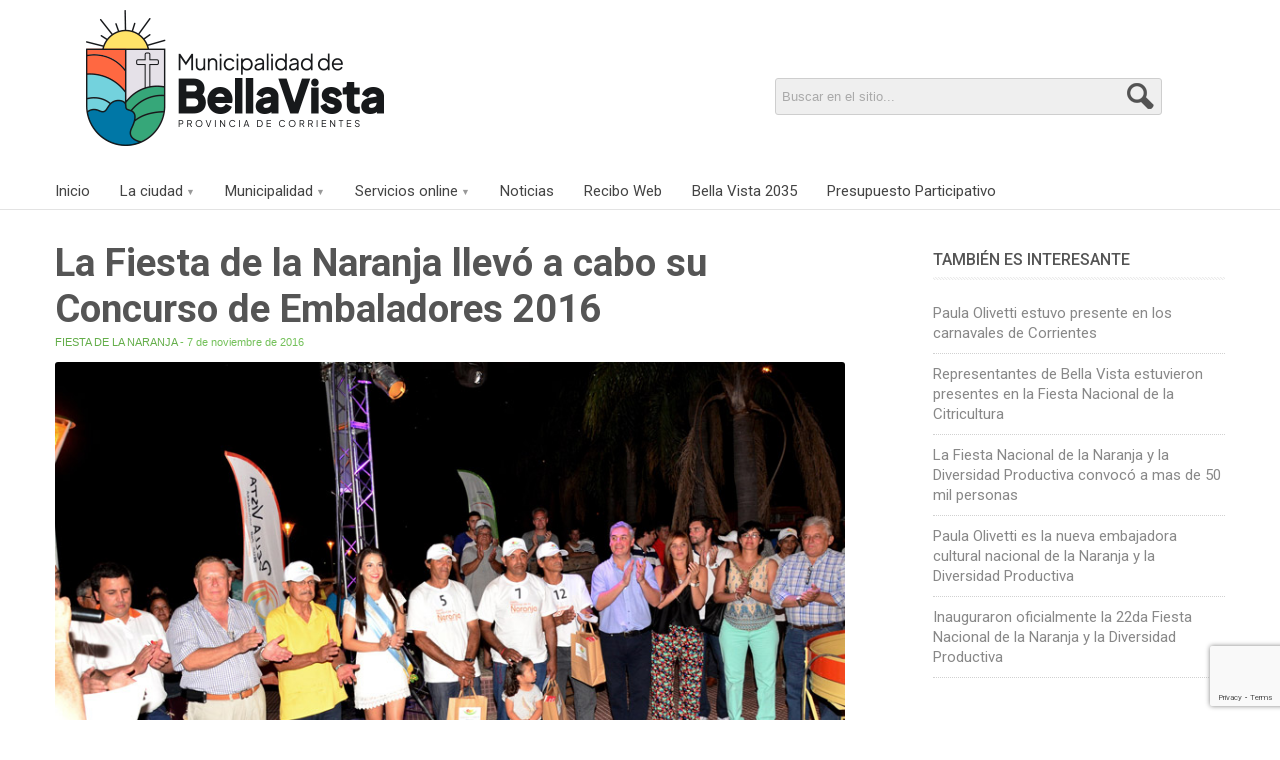

--- FILE ---
content_type: text/html; charset=UTF-8
request_url: https://www.bellavista.gob.ar/noticias/la-fiesta-de-la-naranja-llevo-a-cabo-su-concurso-de-embaladores-2016/
body_size: 11497
content:
<!DOCTYPE html> 
<html lang="es"><head>
<meta http-equiv="Content-Type" content="text/html; charset=utf-8" />
<meta name="viewport" content="width=device-width, initial-scale=1">
<title>La Fiesta de la Naranja llevó a cabo su Concurso de Embaladores 2016 | Bella Vista, Corrientes</title>
<link rel='stylesheet' type='text/css' media='all' href='https://www.bellavista.gob.ar/wp-content/themes/muni-2014/style.css' />
<link rel="stylesheet" href="https://www.bellavista.gob.ar/wp-content/themes/muni-2014/print.css" type="text/css" media="print" />
<link href='https://fonts.googleapis.com/css?family=Roboto:400,300,500,400italic,300italic,700,900' rel='stylesheet' type='text/css' />
<meta name="google-site-verification" content="veuYWXISNF-3f2w3UHzu23I4CDNasFGiMjX1KoRYpMI" />
<meta name="generator" content="Municipalidad de Bella Vista" />
<meta name="author" content="Municipalidad de Bella Vista"/>
<meta name="robots" content="index, follow" />
<meta name="application-name" content="Portal Oficial de la Municipalidad de Bella Vista, Corrientes."/>
<link rel="shortcut icon" href="https://www.bellavista.gob.ar/wp-content/themes/muni-2014/favicon.ico" />
<link rel="publisher" href="https://plus.google.com/104183030410753658677" />
<link rel="alternate" type="application/rss+xml" title="Municipalidad de Bella Vista RSS Feed" href="https://www.bellavista.gob.ar/feed/" />
<meta property="fb:admins" content="1207097975"/>
<meta property="og:type" content="article" />
<meta property="og:title" content="La Fiesta de la Naranja llevó a cabo su Concurso de Embaladores 2016" />
<meta property="og:description" content="La Fiesta de la Naranja de Bella Vista comenzó su derrotero 2016 con un evento que forma parte de la tradición de los festejos: el Concurso de Embaladores. Concentrados en el Paseo Costanera, empresas y trabajadores del rubro fueron protagonistas de la competencia que puso bajo las luces a 9 experimentados embaladores de naranjas. Como [&#8230;]" />
<meta property="og:url" content="https://www.bellavista.gob.ar/noticias/la-fiesta-de-la-naranja-llevo-a-cabo-su-concurso-de-embaladores-2016/"/>
<meta property="og:image" content="https://www.bellavista.gob.ar/wp-content/uploads/2016/11/embaladores-2016-06.jpg" />
<meta name="description" content="La Fiesta de la Naranja de Bella Vista comenzó su derrotero 2016 con un evento que forma parte de la tradición de los festejos: el Concurso de Embaladores. Concentrados en..." />
<meta property="og:site_name" content="bellavista.gob.ar" />


<meta property="twitter:card" content="summary_large_image" />
<meta property="twitter:site" content="@munibellavista" />
<meta property="twitter:title" content="La Fiesta de la Naranja llevó a cabo su Concurso de Embaladores 2016" />
<meta property="twitter:description" content="La Fiesta de la Naranja de Bella Vista comenzó su derrotero 2016 con un evento que forma parte de la tradición de los festejos: el Concurso de Embaladores. Concentrados en el Paseo Costanera, empresas y trabajadores del rubro fueron protagonistas de la competencia que puso bajo las luces a 9 experimentados embaladores de naranjas. Como [&#8230;]" />
<meta property="twitter:image" content="https://www.bellavista.gob.ar/wp-content/uploads/2016/11/embaladores-2016-06.jpg" />
<meta property="twitter:url" content="https://www.bellavista.gob.ar/noticias/la-fiesta-de-la-naranja-llevo-a-cabo-su-concurso-de-embaladores-2016/" />
<meta name="twitter:creator" content="@munibellavista">

	
	




<link rel="stylesheet" href="https://i.icomoon.io/public/temp/b36c66b11b/MunicipalidaddeBellaVis/style-svg.css">
<script defer src="https://i.icomoon.io/public/temp/b36c66b11b/MunicipalidaddeBellaVis/svgxuse.js"></script>
<meta name='robots' content='max-image-preview:large' />
<link rel='dns-prefetch' href='//ajax.googleapis.com' />
<link rel="alternate" type="application/rss+xml" title="Bella Vista, Corrientes &raquo; Comentario La Fiesta de la Naranja llevó a cabo su Concurso de Embaladores 2016 del feed" href="https://www.bellavista.gob.ar/noticias/la-fiesta-de-la-naranja-llevo-a-cabo-su-concurso-de-embaladores-2016/feed/" />
<link rel="alternate" title="oEmbed (JSON)" type="application/json+oembed" href="https://www.bellavista.gob.ar/wp-json/oembed/1.0/embed?url=https%3A%2F%2Fwww.bellavista.gob.ar%2Fnoticias%2Fla-fiesta-de-la-naranja-llevo-a-cabo-su-concurso-de-embaladores-2016%2F" />
<link rel="alternate" title="oEmbed (XML)" type="text/xml+oembed" href="https://www.bellavista.gob.ar/wp-json/oembed/1.0/embed?url=https%3A%2F%2Fwww.bellavista.gob.ar%2Fnoticias%2Fla-fiesta-de-la-naranja-llevo-a-cabo-su-concurso-de-embaladores-2016%2F&#038;format=xml" />
<style id='wp-img-auto-sizes-contain-inline-css' type='text/css'>
img:is([sizes=auto i],[sizes^="auto," i]){contain-intrinsic-size:3000px 1500px}
/*# sourceURL=wp-img-auto-sizes-contain-inline-css */
</style>
<style id='wp-emoji-styles-inline-css' type='text/css'>

	img.wp-smiley, img.emoji {
		display: inline !important;
		border: none !important;
		box-shadow: none !important;
		height: 1em !important;
		width: 1em !important;
		margin: 0 0.07em !important;
		vertical-align: -0.1em !important;
		background: none !important;
		padding: 0 !important;
	}
/*# sourceURL=wp-emoji-styles-inline-css */
</style>
<link rel='stylesheet' id='wp-block-library-css' href='https://www.bellavista.gob.ar/wp-includes/css/dist/block-library/style.min.css?ver=6.9' type='text/css' media='all' />
<style id='global-styles-inline-css' type='text/css'>
:root{--wp--preset--aspect-ratio--square: 1;--wp--preset--aspect-ratio--4-3: 4/3;--wp--preset--aspect-ratio--3-4: 3/4;--wp--preset--aspect-ratio--3-2: 3/2;--wp--preset--aspect-ratio--2-3: 2/3;--wp--preset--aspect-ratio--16-9: 16/9;--wp--preset--aspect-ratio--9-16: 9/16;--wp--preset--color--black: #000000;--wp--preset--color--cyan-bluish-gray: #abb8c3;--wp--preset--color--white: #ffffff;--wp--preset--color--pale-pink: #f78da7;--wp--preset--color--vivid-red: #cf2e2e;--wp--preset--color--luminous-vivid-orange: #ff6900;--wp--preset--color--luminous-vivid-amber: #fcb900;--wp--preset--color--light-green-cyan: #7bdcb5;--wp--preset--color--vivid-green-cyan: #00d084;--wp--preset--color--pale-cyan-blue: #8ed1fc;--wp--preset--color--vivid-cyan-blue: #0693e3;--wp--preset--color--vivid-purple: #9b51e0;--wp--preset--gradient--vivid-cyan-blue-to-vivid-purple: linear-gradient(135deg,rgb(6,147,227) 0%,rgb(155,81,224) 100%);--wp--preset--gradient--light-green-cyan-to-vivid-green-cyan: linear-gradient(135deg,rgb(122,220,180) 0%,rgb(0,208,130) 100%);--wp--preset--gradient--luminous-vivid-amber-to-luminous-vivid-orange: linear-gradient(135deg,rgb(252,185,0) 0%,rgb(255,105,0) 100%);--wp--preset--gradient--luminous-vivid-orange-to-vivid-red: linear-gradient(135deg,rgb(255,105,0) 0%,rgb(207,46,46) 100%);--wp--preset--gradient--very-light-gray-to-cyan-bluish-gray: linear-gradient(135deg,rgb(238,238,238) 0%,rgb(169,184,195) 100%);--wp--preset--gradient--cool-to-warm-spectrum: linear-gradient(135deg,rgb(74,234,220) 0%,rgb(151,120,209) 20%,rgb(207,42,186) 40%,rgb(238,44,130) 60%,rgb(251,105,98) 80%,rgb(254,248,76) 100%);--wp--preset--gradient--blush-light-purple: linear-gradient(135deg,rgb(255,206,236) 0%,rgb(152,150,240) 100%);--wp--preset--gradient--blush-bordeaux: linear-gradient(135deg,rgb(254,205,165) 0%,rgb(254,45,45) 50%,rgb(107,0,62) 100%);--wp--preset--gradient--luminous-dusk: linear-gradient(135deg,rgb(255,203,112) 0%,rgb(199,81,192) 50%,rgb(65,88,208) 100%);--wp--preset--gradient--pale-ocean: linear-gradient(135deg,rgb(255,245,203) 0%,rgb(182,227,212) 50%,rgb(51,167,181) 100%);--wp--preset--gradient--electric-grass: linear-gradient(135deg,rgb(202,248,128) 0%,rgb(113,206,126) 100%);--wp--preset--gradient--midnight: linear-gradient(135deg,rgb(2,3,129) 0%,rgb(40,116,252) 100%);--wp--preset--font-size--small: 13px;--wp--preset--font-size--medium: 20px;--wp--preset--font-size--large: 36px;--wp--preset--font-size--x-large: 42px;--wp--preset--spacing--20: 0.44rem;--wp--preset--spacing--30: 0.67rem;--wp--preset--spacing--40: 1rem;--wp--preset--spacing--50: 1.5rem;--wp--preset--spacing--60: 2.25rem;--wp--preset--spacing--70: 3.38rem;--wp--preset--spacing--80: 5.06rem;--wp--preset--shadow--natural: 6px 6px 9px rgba(0, 0, 0, 0.2);--wp--preset--shadow--deep: 12px 12px 50px rgba(0, 0, 0, 0.4);--wp--preset--shadow--sharp: 6px 6px 0px rgba(0, 0, 0, 0.2);--wp--preset--shadow--outlined: 6px 6px 0px -3px rgb(255, 255, 255), 6px 6px rgb(0, 0, 0);--wp--preset--shadow--crisp: 6px 6px 0px rgb(0, 0, 0);}:where(.is-layout-flex){gap: 0.5em;}:where(.is-layout-grid){gap: 0.5em;}body .is-layout-flex{display: flex;}.is-layout-flex{flex-wrap: wrap;align-items: center;}.is-layout-flex > :is(*, div){margin: 0;}body .is-layout-grid{display: grid;}.is-layout-grid > :is(*, div){margin: 0;}:where(.wp-block-columns.is-layout-flex){gap: 2em;}:where(.wp-block-columns.is-layout-grid){gap: 2em;}:where(.wp-block-post-template.is-layout-flex){gap: 1.25em;}:where(.wp-block-post-template.is-layout-grid){gap: 1.25em;}.has-black-color{color: var(--wp--preset--color--black) !important;}.has-cyan-bluish-gray-color{color: var(--wp--preset--color--cyan-bluish-gray) !important;}.has-white-color{color: var(--wp--preset--color--white) !important;}.has-pale-pink-color{color: var(--wp--preset--color--pale-pink) !important;}.has-vivid-red-color{color: var(--wp--preset--color--vivid-red) !important;}.has-luminous-vivid-orange-color{color: var(--wp--preset--color--luminous-vivid-orange) !important;}.has-luminous-vivid-amber-color{color: var(--wp--preset--color--luminous-vivid-amber) !important;}.has-light-green-cyan-color{color: var(--wp--preset--color--light-green-cyan) !important;}.has-vivid-green-cyan-color{color: var(--wp--preset--color--vivid-green-cyan) !important;}.has-pale-cyan-blue-color{color: var(--wp--preset--color--pale-cyan-blue) !important;}.has-vivid-cyan-blue-color{color: var(--wp--preset--color--vivid-cyan-blue) !important;}.has-vivid-purple-color{color: var(--wp--preset--color--vivid-purple) !important;}.has-black-background-color{background-color: var(--wp--preset--color--black) !important;}.has-cyan-bluish-gray-background-color{background-color: var(--wp--preset--color--cyan-bluish-gray) !important;}.has-white-background-color{background-color: var(--wp--preset--color--white) !important;}.has-pale-pink-background-color{background-color: var(--wp--preset--color--pale-pink) !important;}.has-vivid-red-background-color{background-color: var(--wp--preset--color--vivid-red) !important;}.has-luminous-vivid-orange-background-color{background-color: var(--wp--preset--color--luminous-vivid-orange) !important;}.has-luminous-vivid-amber-background-color{background-color: var(--wp--preset--color--luminous-vivid-amber) !important;}.has-light-green-cyan-background-color{background-color: var(--wp--preset--color--light-green-cyan) !important;}.has-vivid-green-cyan-background-color{background-color: var(--wp--preset--color--vivid-green-cyan) !important;}.has-pale-cyan-blue-background-color{background-color: var(--wp--preset--color--pale-cyan-blue) !important;}.has-vivid-cyan-blue-background-color{background-color: var(--wp--preset--color--vivid-cyan-blue) !important;}.has-vivid-purple-background-color{background-color: var(--wp--preset--color--vivid-purple) !important;}.has-black-border-color{border-color: var(--wp--preset--color--black) !important;}.has-cyan-bluish-gray-border-color{border-color: var(--wp--preset--color--cyan-bluish-gray) !important;}.has-white-border-color{border-color: var(--wp--preset--color--white) !important;}.has-pale-pink-border-color{border-color: var(--wp--preset--color--pale-pink) !important;}.has-vivid-red-border-color{border-color: var(--wp--preset--color--vivid-red) !important;}.has-luminous-vivid-orange-border-color{border-color: var(--wp--preset--color--luminous-vivid-orange) !important;}.has-luminous-vivid-amber-border-color{border-color: var(--wp--preset--color--luminous-vivid-amber) !important;}.has-light-green-cyan-border-color{border-color: var(--wp--preset--color--light-green-cyan) !important;}.has-vivid-green-cyan-border-color{border-color: var(--wp--preset--color--vivid-green-cyan) !important;}.has-pale-cyan-blue-border-color{border-color: var(--wp--preset--color--pale-cyan-blue) !important;}.has-vivid-cyan-blue-border-color{border-color: var(--wp--preset--color--vivid-cyan-blue) !important;}.has-vivid-purple-border-color{border-color: var(--wp--preset--color--vivid-purple) !important;}.has-vivid-cyan-blue-to-vivid-purple-gradient-background{background: var(--wp--preset--gradient--vivid-cyan-blue-to-vivid-purple) !important;}.has-light-green-cyan-to-vivid-green-cyan-gradient-background{background: var(--wp--preset--gradient--light-green-cyan-to-vivid-green-cyan) !important;}.has-luminous-vivid-amber-to-luminous-vivid-orange-gradient-background{background: var(--wp--preset--gradient--luminous-vivid-amber-to-luminous-vivid-orange) !important;}.has-luminous-vivid-orange-to-vivid-red-gradient-background{background: var(--wp--preset--gradient--luminous-vivid-orange-to-vivid-red) !important;}.has-very-light-gray-to-cyan-bluish-gray-gradient-background{background: var(--wp--preset--gradient--very-light-gray-to-cyan-bluish-gray) !important;}.has-cool-to-warm-spectrum-gradient-background{background: var(--wp--preset--gradient--cool-to-warm-spectrum) !important;}.has-blush-light-purple-gradient-background{background: var(--wp--preset--gradient--blush-light-purple) !important;}.has-blush-bordeaux-gradient-background{background: var(--wp--preset--gradient--blush-bordeaux) !important;}.has-luminous-dusk-gradient-background{background: var(--wp--preset--gradient--luminous-dusk) !important;}.has-pale-ocean-gradient-background{background: var(--wp--preset--gradient--pale-ocean) !important;}.has-electric-grass-gradient-background{background: var(--wp--preset--gradient--electric-grass) !important;}.has-midnight-gradient-background{background: var(--wp--preset--gradient--midnight) !important;}.has-small-font-size{font-size: var(--wp--preset--font-size--small) !important;}.has-medium-font-size{font-size: var(--wp--preset--font-size--medium) !important;}.has-large-font-size{font-size: var(--wp--preset--font-size--large) !important;}.has-x-large-font-size{font-size: var(--wp--preset--font-size--x-large) !important;}
/*# sourceURL=global-styles-inline-css */
</style>

<style id='classic-theme-styles-inline-css' type='text/css'>
/*! This file is auto-generated */
.wp-block-button__link{color:#fff;background-color:#32373c;border-radius:9999px;box-shadow:none;text-decoration:none;padding:calc(.667em + 2px) calc(1.333em + 2px);font-size:1.125em}.wp-block-file__button{background:#32373c;color:#fff;text-decoration:none}
/*# sourceURL=/wp-includes/css/classic-themes.min.css */
</style>
<link rel='stylesheet' id='osm-map-css-css' href='https://www.bellavista.gob.ar/wp-content/plugins/osm/css/osm_map.css?ver=6.9' type='text/css' media='all' />
<link rel='stylesheet' id='osm-ol3-css-css' href='https://www.bellavista.gob.ar/wp-content/plugins/osm/js/OL/10.4.0/ol.css?ver=6.9' type='text/css' media='all' />
<link rel='stylesheet' id='osm-ol3-ext-css-css' href='https://www.bellavista.gob.ar/wp-content/plugins/osm/css/osm_map_v3.css?ver=6.9' type='text/css' media='all' />
<link rel='stylesheet' id='wp-pagenavi-css' href='https://www.bellavista.gob.ar/wp-content/plugins/wp-pagenavi/pagenavi-css.css?ver=2.70' type='text/css' media='all' />
<link rel='stylesheet' id='__EPYT__style-css' href='https://www.bellavista.gob.ar/wp-content/plugins/youtube-embed-plus/styles/ytprefs.min.css?ver=14.2.4' type='text/css' media='all' />
<style id='__EPYT__style-inline-css' type='text/css'>

                .epyt-gallery-thumb {
                        width: 33.333%;
                }
                
                         @media (min-width:0px) and (max-width: 520px) {
                            .epyt-gallery-rowbreak {
                                display: none;
                            }
                            .epyt-gallery-allthumbs[class*="epyt-cols"] .epyt-gallery-thumb {
                                width: 100% !important;
                            }
                          }
/*# sourceURL=__EPYT__style-inline-css */
</style>
<script type="text/javascript" src="https://ajax.googleapis.com/ajax/libs/jquery/1.7/jquery.min.js?ver=1.7" id="jquery-js"></script>
<script type="text/javascript" src="https://www.bellavista.gob.ar/wp-content/plugins/osm/js/OL/2.13.1/OpenLayers.js?ver=6.9" id="osm-ol-library-js"></script>
<script type="text/javascript" src="https://www.bellavista.gob.ar/wp-content/plugins/osm/js/OSM/openlayers/OpenStreetMap.js?ver=6.9" id="osm-osm-library-js"></script>
<script type="text/javascript" src="https://www.bellavista.gob.ar/wp-content/plugins/osm/js/OSeaM/harbours.js?ver=6.9" id="osm-harbours-library-js"></script>
<script type="text/javascript" src="https://www.bellavista.gob.ar/wp-content/plugins/osm/js/OSeaM/map_utils.js?ver=6.9" id="osm-map-utils-library-js"></script>
<script type="text/javascript" src="https://www.bellavista.gob.ar/wp-content/plugins/osm/js/OSeaM/utilities.js?ver=6.9" id="osm-utilities-library-js"></script>
<script type="text/javascript" src="https://www.bellavista.gob.ar/wp-content/plugins/osm/js/osm-plugin-lib.js?ver=6.9" id="OsmScript-js"></script>
<script type="text/javascript" src="https://www.bellavista.gob.ar/wp-content/plugins/osm/js/polyfill/v2/polyfill.min.js?features=requestAnimationFrame%2CElement.prototype.classList%2CURL&amp;ver=6.9" id="osm-polyfill-js"></script>
<script type="text/javascript" src="https://www.bellavista.gob.ar/wp-content/plugins/osm/js/OL/10.4.0/ol.js?ver=6.9" id="osm-ol3-library-js"></script>
<script type="text/javascript" src="https://www.bellavista.gob.ar/wp-content/plugins/osm/js/osm-v3-plugin-lib.js?ver=6.9" id="osm-ol3-ext-library-js"></script>
<script type="text/javascript" src="https://www.bellavista.gob.ar/wp-content/plugins/osm/js/osm-metabox-events.js?ver=6.9" id="osm-ol3-metabox-events-js"></script>
<script type="text/javascript" src="https://www.bellavista.gob.ar/wp-content/plugins/osm/js/osm-startup-lib.js?ver=6.9" id="osm-map-startup-js"></script>
<script type="text/javascript" id="__ytprefs__-js-extra">
/* <![CDATA[ */
var _EPYT_ = {"ajaxurl":"https://www.bellavista.gob.ar/wp-admin/admin-ajax.php","security":"9ceac3b65e","gallery_scrolloffset":"30","eppathtoscripts":"https://www.bellavista.gob.ar/wp-content/plugins/youtube-embed-plus/scripts/","eppath":"https://www.bellavista.gob.ar/wp-content/plugins/youtube-embed-plus/","epresponsiveselector":"[\"iframe.__youtube_prefs__\"]","epdovol":"1","version":"14.2.4","evselector":"iframe.__youtube_prefs__[src], iframe[src*=\"youtube.com/embed/\"], iframe[src*=\"youtube-nocookie.com/embed/\"]","ajax_compat":"","maxres_facade":"eager","ytapi_load":"light","pause_others":"","stopMobileBuffer":"1","facade_mode":"","not_live_on_channel":""};
//# sourceURL=__ytprefs__-js-extra
/* ]]> */
</script>
<script type="text/javascript" src="https://www.bellavista.gob.ar/wp-content/plugins/youtube-embed-plus/scripts/ytprefs.min.js?ver=14.2.4" id="__ytprefs__-js"></script>
<link rel="https://api.w.org/" href="https://www.bellavista.gob.ar/wp-json/" /><link rel="alternate" title="JSON" type="application/json" href="https://www.bellavista.gob.ar/wp-json/wp/v2/posts/10866" /><link rel="canonical" href="https://www.bellavista.gob.ar/noticias/la-fiesta-de-la-naranja-llevo-a-cabo-su-concurso-de-embaladores-2016/" />
<link rel='shortlink' href='https://www.bellavista.gob.ar/?p=10866' />
<script type="text/javascript"> 

/**  all layers have to be in this global array - in further process each map will have something like vectorM[map_ol3js_n][layer_n] */
var vectorM = [[]];


/** put translations from PHP/mo to JavaScript */
var translations = [];

/** global GET-Parameters */
var HTTP_GET_VARS = [];

</script><!-- OSM plugin V6.1.13: did not add geo meta tags. --> 

<!-- Google tag (gtag.js) -->
<script async src="https://www.googletagmanager.com/gtag/js?id=G-R1H1229YZ1"></script>
<script>
  window.dataLayer = window.dataLayer || [];
  function gtag(){dataLayer.push(arguments);}
  gtag('js', new Date());

  gtag('config', 'G-R1H1229YZ1');
</script>

	<script defer>
$(document).ready(function(){	
    $(".toggle").click(function( e ){
		e.preventDefault();
        $("nav").slideToggle( "fast" );
    });
});

<!--Desplegar submenu-->
//Desplegar al hacer clic
$('#menu li > a').click(function( e ) {
	e.preventDefault();
	$(this).parent().siblings().find('ul').slideUp(300);
	$(this).next('ul').stop(true, false, true).slideToggle(300);

	
});
	
	</script>	
<meta name="facebook-domain-verification" content="933ke8hhw18egotlcubffhbeqkctff" />	
<!-- Meta Pixel Code -->
<script>
!function(f,b,e,v,n,t,s)
{if(f.fbq)return;n=f.fbq=function(){n.callMethod?
n.callMethod.apply(n,arguments):n.queue.push(arguments)};
if(!f._fbq)f._fbq=n;n.push=n;n.loaded=!0;n.version='2.0';
n.queue=[];t=b.createElement(e);t.async=!0;
t.src=v;s=b.getElementsByTagName(e)[0];
s.parentNode.insertBefore(t,s)}(window, document,'script',
'https://connect.facebook.net/en_US/fbevents.js');
fbq('init', '837073841351515');
fbq('track', 'PageView');
</script>
<noscript><img height="1" width="1" style="display:none"
src="https://www.facebook.com/tr?id=837073841351515&ev=PageView&noscript=1"
/></noscript>
<!-- End Meta Pixel Code -->	
</head>
<body>

<div id="fb-root"></div>
<script>(function(d, s, id) {
  var js, fjs = d.getElementsByTagName(s)[0];
  if (d.getElementById(id)) return;
  js = d.createElement(s); js.id = id;
  js.src = "//connect.facebook.net/es_ES/sdk.js#xfbml=1&version=v2.9&appId=209515209145675";
  fjs.parentNode.insertBefore(js, fjs);
}(document, 'script', 'facebook-jssdk'));</script>
<div id="acceso-destacado-movil"><a href="https://www.bellavista.gob.ar/coronavirus/dias-habilitados-para-la-recoleccion-de-residuos/">Calendario de Recolección: Recordá los días que podés sacar la basura</a><!--<a href="https://bit.ly/pp-voto">Votá online<br>el Presupuesto Participativo</a>-->
</div>
<!--<div id="pre-head"></div>-->
<header id="header">
<div class="logo"><a href="https://www.bellavista.gob.ar/"><img src="https://www.bellavista.gob.ar/wp-content/themes/muni-2014/img/img-logo-top-2026.png" alt="Bella Vista - Corrientes" /></a></div>    
<div class="buscador-head">
<form action="https://www.bellavista.gob.ar/">
<input  name="s" id="s" type="text" title="Buscar en el sitio..." />
<input type="submit" id="searchsubmit" value="" />
</form>
</div>

	
</header><!--<span class="sombra-head"></span>-->
<div id="menu">
<div id="menu-movil"><a href="#" class="toggle">Menú</a></div>
<nav>
	<ul>
   	  <li><a href="https://www.bellavista.gob.ar/">Inicio</a></li>
        <li class="desplegar"><a href="#">La ciudad</a>
        	<ul>
				<li><a href="https://www.bellavista.gob.ar/la-ciudad/breve-historia-de-la-ciudad/" title="Historia de Bella Vista">Breve historia de la ciudad</a></li>
				<li><a href="https://www.bellavista.gob.ar/la-ciudad/caracteristicas-de-bella-vista/" title="Características de Bella Vista">Características de Bella Vista</a></li>
				 <li><a href="https://www.bellavista.gob.ar/la-ciudad/mapa-del-casco-urbano-de-bella-vista/" title="Mapa de la ciudad de Bella Vista">Mapa del casco urbano</a></li>
				<li><a href="https://www.bellavista.gob.ar/la-ciudad/como-llegar-a-bella-vista/" title="¿Cómo llegar a Bella Vista?">¿Cómo llegar a Bella Vista?</a></li>
				<li><a href="https://www.bellavista.gob.ar/la-ciudad/medios-de-comunicacion/">Medios de Comunicación</a></li>
				<li><a href="https://www.bellavista.gob.ar/telefonos-utiles/" title="Teléfonos útiles">Teléfonos útiles</a></li>
            </ul>
        </li>
        <li class="desplegar"><a href="#">Municipalidad</a>
        	<ul>
				<li><a href="https://www.bellavista.gob.ar/funcionarios/intendente/">Intendente de Bella Vista</a></li>
				<!--<li><a href="#">Vice Intendente</a></li>-->
				<li><a href="https://www.bellavista.gob.ar/descargas/organigrama-2014.pdf">Organigrama Municipal</a></li>
				 <li><a href="https://www.bellavista.gob.ar/carta-organica/">Carta Orgánica de Bella Vista</a></li>
				<li><a href="https://www.bellavista.gob.ar/licitaciones/">Licitaciones y Concursos</a></li>
				<li><a href="https://www.bellavista.gob.ar/boletines-municipales/">Boletines Municipales</a></li>
            </ul>         
        </li>
        <li class="desplegar"><a href="#">Servicios online</a>
        	<ul>
				<li><a href="https://munidigital.bellavista.gob.ar/">Pagos Online</a></li>
				<li><a href="https://www.bellavista.gob.ar/reclamos-y-denuncias/">Reclamos y Denuncias</a></li>
				<li><a href="https://bit.ly/3weIfWQ" rel="nofollow">Digesto Electrónico</a></li>
				<li><a href="https://bit.ly/2FsLWKi" rel="nofollow">Portal Educativo</a></li>
            </ul>        
        </li>
		<li><a href="https://www.bellavista.gob.ar/noticias">Noticias</a></li>	
		<!--<li><a href="https://www.bellavista.gob.ar/videos-de-gestion/">Videos de Gestión</a></li>-->
		<li><a href="https://recibo-web.baquiano.com.ar">Recibo Web</a></li>	
		<li class="ultimo-menu" id="nuevo-link"><a href="/bv2035">Bella Vista 2035</a></li>
		<li class="ultimo-menu" id="nuevo-link"><a href="https://bellavistadigital.com.ar/" rel="nofollow">Presupuesto Participativo</a></li>
    </ul>
</nav>
</div>	<div id="wrap">
<div id="noticias">
<article class="noti-ampliada">
<h1>La Fiesta de la Naranja llevó a cabo su Concurso de Embaladores 2016</h1>  
<span class="fecha-seccion"><a href="https://www.bellavista.gob.ar/tag/fiesta-de-la-naranja/" rel="tag">Fiesta de la Naranja</a> - 7 de noviembre de 2016</span>        
<figure><img src="https://www.bellavista.gob.ar/wp-content/uploads/2016/11/embaladores-2016-06.jpg" class="attachment-noti-ampliada size-noti-ampliada wp-post-image" alt="La Fiesta de la Naranja llevó a cabo su Concurso de Embaladores 2016" decoding="async" fetchpriority="high" srcset="https://www.bellavista.gob.ar/wp-content/uploads/2016/11/embaladores-2016-06.jpg 840w, https://www.bellavista.gob.ar/wp-content/uploads/2016/11/embaladores-2016-06-768x505.jpg 768w, https://www.bellavista.gob.ar/wp-content/uploads/2016/11/embaladores-2016-06-533x350.jpg 533w, https://www.bellavista.gob.ar/wp-content/uploads/2016/11/embaladores-2016-06-405x266.jpg 405w" sizes="(max-width: 840px) 100vw, 840px" /></figure>


		<style type="text/css">
			#gallery-1 {
				margin: auto;
			}
			#gallery-1 .gallery-item {
				float: left;
				margin-top: 10px;
				text-align: center;
				width: 16%;
			}
			#gallery-1 img {
				border: 2px solid #cfcfcf;
			}
			#gallery-1 .gallery-caption {
				margin-left: 0;
			}
			/* see gallery_shortcode() in wp-includes/media.php */
		</style>
		<div id='gallery-1' class='gallery galleryid-10866 gallery-columns-6 gallery-size-thumbnail'><dl class='gallery-item'>
			<dt class='gallery-icon landscape'>
				<a href='https://www.bellavista.gob.ar/noticias/la-fiesta-de-la-naranja-llevo-a-cabo-su-concurso-de-embaladores-2016/attachment/embaladores-2016-01/'><img decoding="async" width="128" height="84" src="https://www.bellavista.gob.ar/wp-content/uploads/2016/11/embaladores-2016-01.jpg" class="attachment-thumbnail size-thumbnail" alt="" srcset="https://www.bellavista.gob.ar/wp-content/uploads/2016/11/embaladores-2016-01.jpg 840w, https://www.bellavista.gob.ar/wp-content/uploads/2016/11/embaladores-2016-01-768x505.jpg 768w, https://www.bellavista.gob.ar/wp-content/uploads/2016/11/embaladores-2016-01-533x350.jpg 533w, https://www.bellavista.gob.ar/wp-content/uploads/2016/11/embaladores-2016-01-405x266.jpg 405w" sizes="(max-width: 128px) 100vw, 128px" /></a>
			</dt></dl><dl class='gallery-item'>
			<dt class='gallery-icon landscape'>
				<a href='https://www.bellavista.gob.ar/noticias/la-fiesta-de-la-naranja-llevo-a-cabo-su-concurso-de-embaladores-2016/attachment/embaladores-2016-02/'><img decoding="async" width="128" height="84" src="https://www.bellavista.gob.ar/wp-content/uploads/2016/11/embaladores-2016-02.jpg" class="attachment-thumbnail size-thumbnail" alt="" srcset="https://www.bellavista.gob.ar/wp-content/uploads/2016/11/embaladores-2016-02.jpg 840w, https://www.bellavista.gob.ar/wp-content/uploads/2016/11/embaladores-2016-02-768x505.jpg 768w, https://www.bellavista.gob.ar/wp-content/uploads/2016/11/embaladores-2016-02-533x350.jpg 533w, https://www.bellavista.gob.ar/wp-content/uploads/2016/11/embaladores-2016-02-405x266.jpg 405w" sizes="(max-width: 128px) 100vw, 128px" /></a>
			</dt></dl><dl class='gallery-item'>
			<dt class='gallery-icon landscape'>
				<a href='https://www.bellavista.gob.ar/noticias/la-fiesta-de-la-naranja-llevo-a-cabo-su-concurso-de-embaladores-2016/attachment/embaladores-2016-03/'><img loading="lazy" decoding="async" width="128" height="84" src="https://www.bellavista.gob.ar/wp-content/uploads/2016/11/embaladores-2016-03.jpg" class="attachment-thumbnail size-thumbnail" alt="" srcset="https://www.bellavista.gob.ar/wp-content/uploads/2016/11/embaladores-2016-03.jpg 840w, https://www.bellavista.gob.ar/wp-content/uploads/2016/11/embaladores-2016-03-768x505.jpg 768w, https://www.bellavista.gob.ar/wp-content/uploads/2016/11/embaladores-2016-03-533x350.jpg 533w, https://www.bellavista.gob.ar/wp-content/uploads/2016/11/embaladores-2016-03-405x266.jpg 405w" sizes="auto, (max-width: 128px) 100vw, 128px" /></a>
			</dt></dl><dl class='gallery-item'>
			<dt class='gallery-icon landscape'>
				<a href='https://www.bellavista.gob.ar/noticias/la-fiesta-de-la-naranja-llevo-a-cabo-su-concurso-de-embaladores-2016/attachment/embaladores-2016-04/'><img loading="lazy" decoding="async" width="128" height="84" src="https://www.bellavista.gob.ar/wp-content/uploads/2016/11/embaladores-2016-04.jpg" class="attachment-thumbnail size-thumbnail" alt="" srcset="https://www.bellavista.gob.ar/wp-content/uploads/2016/11/embaladores-2016-04.jpg 840w, https://www.bellavista.gob.ar/wp-content/uploads/2016/11/embaladores-2016-04-768x505.jpg 768w, https://www.bellavista.gob.ar/wp-content/uploads/2016/11/embaladores-2016-04-533x350.jpg 533w, https://www.bellavista.gob.ar/wp-content/uploads/2016/11/embaladores-2016-04-405x266.jpg 405w" sizes="auto, (max-width: 128px) 100vw, 128px" /></a>
			</dt></dl><dl class='gallery-item'>
			<dt class='gallery-icon landscape'>
				<a href='https://www.bellavista.gob.ar/noticias/la-fiesta-de-la-naranja-llevo-a-cabo-su-concurso-de-embaladores-2016/attachment/embaladores-2016-05/'><img loading="lazy" decoding="async" width="128" height="84" src="https://www.bellavista.gob.ar/wp-content/uploads/2016/11/embaladores-2016-05.jpg" class="attachment-thumbnail size-thumbnail" alt="" srcset="https://www.bellavista.gob.ar/wp-content/uploads/2016/11/embaladores-2016-05.jpg 840w, https://www.bellavista.gob.ar/wp-content/uploads/2016/11/embaladores-2016-05-768x505.jpg 768w, https://www.bellavista.gob.ar/wp-content/uploads/2016/11/embaladores-2016-05-533x350.jpg 533w, https://www.bellavista.gob.ar/wp-content/uploads/2016/11/embaladores-2016-05-405x266.jpg 405w" sizes="auto, (max-width: 128px) 100vw, 128px" /></a>
			</dt></dl><dl class='gallery-item'>
			<dt class='gallery-icon landscape'>
				<a href='https://www.bellavista.gob.ar/noticias/la-fiesta-de-la-naranja-llevo-a-cabo-su-concurso-de-embaladores-2016/attachment/embaladores-2016-06/'><img loading="lazy" decoding="async" width="128" height="84" src="https://www.bellavista.gob.ar/wp-content/uploads/2016/11/embaladores-2016-06.jpg" class="attachment-thumbnail size-thumbnail" alt="" srcset="https://www.bellavista.gob.ar/wp-content/uploads/2016/11/embaladores-2016-06.jpg 840w, https://www.bellavista.gob.ar/wp-content/uploads/2016/11/embaladores-2016-06-768x505.jpg 768w, https://www.bellavista.gob.ar/wp-content/uploads/2016/11/embaladores-2016-06-533x350.jpg 533w, https://www.bellavista.gob.ar/wp-content/uploads/2016/11/embaladores-2016-06-405x266.jpg 405w" sizes="auto, (max-width: 128px) 100vw, 128px" /></a>
			</dt></dl><br style="clear: both" />
		</div>

<h2>La Fiesta de la Naranja de Bella Vista comenzó su derrotero 2016 con un evento que forma parte de la tradición de los festejos: el Concurso de Embaladores. Concentrados en el Paseo Costanera, empresas y trabajadores del rubro fueron protagonistas de la competencia que puso bajo las luces a 9 experimentados embaladores de naranjas.</h2>
<p>Como es tradición en la fiesta naranjera, la Comisión Permanente llevó a cabo este domingo 6 de noviembre el Concurso de Embaladores 2016. En plena Costanera y con un clima templado caluroso, una multitud presenció la competencia de la que participaron Nery Sandoval, Alejandro Vasquez, Angel González, Roberto Fernández, Oscar Azcona, Erminio Palavecino, Catalino Burgos, Ramón Azcona y Mario José Ledesma.</p>
<p>Con la presencia destacada del intendente Chavez y su equipo de gobierno, la reina nacional María Elisa Bruzzo y el presidente de la Asociación de Citricultores, Oscar Barbera; el concurso dispuso un jurado conformado por Oscar Barbera, el productor y empresario Juan Carlos Kohler, el embalador jubilado Ramón “Pato” Vargas, con la colaboración del productor y empacador Guillermo Parodi.</p>
<p>En horas de la tarde y con un nutrido público participando de las hinchadas se lanzaron rondas de embalaje de dos cajones por dúo para su evaluación por Tiempo y Presentación. Con tiempos totales que registraron entre 2,11 y 3,09 minutos, los trabajadores mostraron sus mejores artes en una tarea que representa el último contacto del fruto con las manos del hombre antes de su llegada a los mercados.</p>
<p>Terminadas las rondas, el jurado dio su veredicto consagrando como Campeón 2016 con 27 puntos a Erminio Palavecino, del empaque “Mez-Can”. En el segundo lugar se ubicó Mario Ledesma con 23 puntos, del empaque “Neco Parodi” y en el tercer lugar Nery Sandoval con 22 puntos, del empaque “Neco Parodi”.</p>
<p>Finalizado el concurso se procedió a la entrega simbólica de premios ($5.000-$3.000-$2.000) que estuvo a cargo de las autoridades locales, oportunidad en la que se escucharon palabras de la reina nacional quien agradeció la presencia de los presentes invitando al evento mayor que comenzará el viernes 11 a las 20,00 horas cuando se inaugure oficialmente Expo Frutos para dar lugar luego a la primera noche festivalera.</p>
<p>El viernes la Fiesta Nacional de la Naranja elegirá a su Reinita del Azahar, se verá la primera presentación de las postulantes al título de soberana mayor, la actuación de Los Hermanos Ortíz, la banda de reggae Kalacawas y el show de Los Auténticos Decadentes.</p>
            
<div class="botones-redes"><div class="fb-like" data-href="https://www.bellavista.gob.ar/noticias/la-fiesta-de-la-naranja-llevo-a-cabo-su-concurso-de-embaladores-2016/" data-layout="button_count" data-action="like" data-show-faces="false" data-share="true"></div>
<div class="btn-twitter"><a href="https://twitter.com/share" class="twitter-share-button" data-via="munibellavista">Twittear</a></div>
<script>!function(d,s,id){var js,fjs=d.getElementsByTagName(s)[0],p=/^http:/.test(d.location)?'http':'https';if(!d.getElementById(id)){js=d.createElement(s);js.id=id;js.src=p+'://platform.twitter.com/widgets.js';fjs.parentNode.insertBefore(js,fjs);}}(document, 'script', 'twitter-wjs');</script>
</div>
</article>
 </div>  
<aside id="sidebar">
<h3>También es interesante</h3>
<ul class="sidebar-interesantes">
<!--imagen post-->
<li><a href="https://www.bellavista.gob.ar/noticias/paula-olivetti-estuvo-presente-en-los-carnavales-de-corrientes/" rel="bookmark" title="Enlace permanente a Paula Olivetti estuvo presente en los carnavales de Corrientes">Paula Olivetti estuvo presente en los carnavales de Corrientes</a></li>
 <!--imagen post-->
<li><a href="https://www.bellavista.gob.ar/noticias/representantes-de-bella-vista-estuvieron-presentes-en-la-fiesta-nacional-de-la-citricultura/" rel="bookmark" title="Enlace permanente a Representantes de Bella Vista estuvieron presentes en la Fiesta Nacional de la Citricultura">Representantes de Bella Vista estuvieron presentes en la Fiesta Nacional de la Citricultura</a></li>
 <!--imagen post-->
<li><a href="https://www.bellavista.gob.ar/noticias/la-fiesta-nacional-de-la-naranja-y-la-diversidad-convoco-a-mas-de-50-mil-personas/" rel="bookmark" title="Enlace permanente a La Fiesta Nacional de la Naranja y la Diversidad Productiva convocó a mas de 50 mil personas">La Fiesta Nacional de la Naranja y la Diversidad Productiva convocó a mas de 50 mil personas</a></li>
 <!--imagen post-->
<li><a href="https://www.bellavista.gob.ar/noticias/paula-olivetti-es-la-nueva-embajadora-cultural-nacional-de-la-naranja-y-la-diversidad-productiva/" rel="bookmark" title="Enlace permanente a Paula Olivetti es la nueva embajadora cultural nacional de la Naranja y la Diversidad Productiva">Paula Olivetti es la nueva embajadora cultural nacional de la Naranja y la Diversidad Productiva</a></li>
 <!--imagen post-->
<li><a href="https://www.bellavista.gob.ar/noticias/inauguraron-oficialmente-la-22da-fiesta-nacional-de-la-naranja-y-la-diversidad-productiva/" rel="bookmark" title="Enlace permanente a Inauguraron oficialmente la 22da Fiesta Nacional de la Naranja y la Diversidad Productiva">Inauguraron oficialmente la 22da Fiesta Nacional de la Naranja y la Diversidad Productiva</a></li>
 </ul>
<!--<h3>¿Dónde votar?</h3>
<img src="http://www.bellavista.gob.ar/wp-content/themes/muni-2014/img/padron.jpg" alt="Dónde votar" />
<div id="padron">
<form action="http://padron.corrientes.gov.ar/cons_padrD2015.php" method="post">
<div id="select"><select name="criterio">
  <option value="">Especificá tu sexo</option>
    <option value="M">Masculino</option>
    <option value="F">Femenino</option>
</select > </div>
<input type="text" name=var1 value="" placeholder="Tu número de documento" >
<input type=submit  value="Consultar">

</form>
</div>-->

 <!--Si estoy listando las noticias-->
<!--Termina Si estoy listando las noticias-->

<!-- <h3>Galerías de fotos</h3>
<ul class="sidebar-galerias">
<li><a href="http://on.fb.me/1DtQ1TI"><img src="http://www.bellavista.gob.ar/wp-content/themes/muni-2014/img/galerias/10.jpg" alt="galeria" title="2º Maratón Cruz de los Milagros" /></a></li>
<li><a href="http://on.fb.me/1zrZzyi"><img src="http://www.bellavista.gob.ar/wp-content/themes/muni-2014/img/galerias/09.jpg" alt="galeria" title="XII Fiesta Nacional de la Naranja" /></a></li>
<li><a href="http://bit.ly/fiesta-estudiantes"><img src="http://www.bellavista.gob.ar/wp-content/themes/muni-2014/img/galerias/08.jpg" alt="galeria" title="Fiesta de los Estudiantes 2014" /></a></li>
<li><a href="http://bit.ly/cena-show"><img src="http://www.bellavista.gob.ar/wp-content/themes/muni-2014/img/galerias/07.jpg" alt="galeria" title="Cena Show Fiesta de la Naranja" /></a></li>
<li><a href="http://bit.ly/carnavales-barriales"><img src="http://www.bellavista.gob.ar/wp-content/themes/muni-2014/img/galerias/06.jpg" alt="galeria" title="Carnavales Barriales 2014" /></a></li>
<li><a href="http://bit.ly/teko-verano"><img src="http://www.bellavista.gob.ar/wp-content/themes/muni-2014/img/galerias/05.jpg" alt="galeria" title="Teko Verano 2014" /></a></li>
</ul> -->
<!-- Acordeon Herramientas online -->
<!--<h3>Herramientas Online</h3>
<div class="sidebar-herramientas">
<dl>
<dt class="activo">Digesto Electrónico Municipal</dt>
<dd><a href="http://digest.dyndns.org/digesto/app_Login/app_Login.php">Accedé a la aplicación</a> para recorrer por toda la legislación municipal.</dd>
<dt>Guía de Trámites</dt>
<dd>Conocé qué tipo de trámites podés hacer en el Municipio; dónde hacerlos y de <a href="#">qué manera</a>.</dd>
<dt>Reclamos y Denuncias</dt>
<dd><a href="http://www.bellavista.gob.ar/reclamos-y-denuncias/">Realizá tu reclamo o denuncia</a> directamente desde la web.</dd>
</dl>
 </div>  -->
<!-- Fin Acordeon -->


<!--<div class="banners-sidebar"><a href="https://bit.ly/2FsLWKi" rel="nofollow"><img src="https://www.bellavista.gob.ar/wp-content/themes/muni-2014/img/ban-magnaplus-sorteo-maestros.gif" width="300" height="251" alt="Normativa del PIL"/></a></div>-->
<!--<div class="banners-sidebar"><a href="http://bit.ly/3VedgAP" rel="nofollow"><img src="https://www.bellavista.gob.ar/wp-content/themes/muni-2014/img/ban-bella_vista_te_cuida_sidebar.jpg" width="300" height="350" alt="Normativa del PIL"/></a></div>	-->

</aside>
</div>
<footer id="pie-fin">
<address>
<ul>
	<li><a href="https://www.bellavista.gob.ar/mapa-del-sitio" title="Mapa del sitio">Mapa del Sitio</a></li>
    <li><a href="https://www.bellavista.gob.ar/ayuda">Ayuda</a></li>
    <li><a href="https://www.bellavista.gob.ar/contacto">Sugerencias</a></li>
    <li><a href="https://www.bellavista.gob.ar/contacto">Ponete en contacto</a></li>
    <li><a href="https://www.bellavista.gob.ar/politicas-de-privacidad">Políticas de Privacidad</a></li>
    <li><a href="https://www.bellavista.gob.ar/funcionarios/prensa/">Comunicación Social y Marketing</a></li>
</ul>
</address>
</footer>
<!-- Pie -->
<footer id="pie">
	<div class="pie-muninicipio">
    <p>Portal Oficial de la Municipalidad de Bella Vista, Corrientes, Argentina. <a href="https://creativecommons.org/licenses/by/4.0/deed.es" rel="nofollow">Licencia: CC-4.0 (1999-2025)</a>. </p>
    </div>
<div class="pie-social-head">
    <ul>
		<li class="sprite-rss"><a href="https://www.instagram.com/bellavistamuni/" title="Bella Vista en Instagram">instagram</a></li>
    	<li class="sprite-face"><a href="https://www.facebook.com/bellavistamuni" title="Facebook del municipio de Bella Vista">facebook</a></li>
        <li class="sprite-twt"><a href="https://www.twitter.com/bellavistamuni" title="Twitter del municipio de Bella Vista">twitter</a></li>
        <li class="sprite-youtube"><a href="https://www.youtube.com/c/bellavistamuni" title="Canal de Youtube del municipio de Bella Vista">youtube</a></li>
     </ul>   
</div>
    
    
</footer>
<!-- Termina Pie -->
<script type="text/javascript" src="https://www.bellavista.gob.ar/wp-content/themes/muni-2014/js/funciones.js"></script>


<script type="speculationrules">
{"prefetch":[{"source":"document","where":{"and":[{"href_matches":"/*"},{"not":{"href_matches":["/wp-*.php","/wp-admin/*","/wp-content/uploads/*","/wp-content/*","/wp-content/plugins/*","/wp-content/themes/muni-2014/*","/*\\?(.+)"]}},{"not":{"selector_matches":"a[rel~=\"nofollow\"]"}},{"not":{"selector_matches":".no-prefetch, .no-prefetch a"}}]},"eagerness":"conservative"}]}
</script>
<script type="text/javascript" src="https://www.google.com/recaptcha/api.js?render=6LcbJYMUAAAAAB2CREvskTREv2BWjI5KC0B7JwLW&amp;ver=3.0" id="google-recaptcha-js"></script>
<script type="text/javascript" src="https://www.bellavista.gob.ar/wp-includes/js/dist/vendor/wp-polyfill.min.js?ver=3.15.0" id="wp-polyfill-js"></script>
<script type="text/javascript" id="wpcf7-recaptcha-js-before">
/* <![CDATA[ */
var wpcf7_recaptcha = {
    "sitekey": "6LcbJYMUAAAAAB2CREvskTREv2BWjI5KC0B7JwLW",
    "actions": {
        "homepage": "homepage",
        "contactform": "contactform"
    }
};
//# sourceURL=wpcf7-recaptcha-js-before
/* ]]> */
</script>
<script type="text/javascript" src="https://www.bellavista.gob.ar/wp-content/plugins/contact-form-7/modules/recaptcha/index.js?ver=6.1.4" id="wpcf7-recaptcha-js"></script>
<script type="text/javascript" src="https://www.bellavista.gob.ar/wp-content/plugins/youtube-embed-plus/scripts/fitvids.min.js?ver=14.2.4" id="__ytprefsfitvids__-js"></script>
<script id="wp-emoji-settings" type="application/json">
{"baseUrl":"https://s.w.org/images/core/emoji/17.0.2/72x72/","ext":".png","svgUrl":"https://s.w.org/images/core/emoji/17.0.2/svg/","svgExt":".svg","source":{"concatemoji":"https://www.bellavista.gob.ar/wp-includes/js/wp-emoji-release.min.js?ver=6.9"}}
</script>
<script type="module">
/* <![CDATA[ */
/*! This file is auto-generated */
const a=JSON.parse(document.getElementById("wp-emoji-settings").textContent),o=(window._wpemojiSettings=a,"wpEmojiSettingsSupports"),s=["flag","emoji"];function i(e){try{var t={supportTests:e,timestamp:(new Date).valueOf()};sessionStorage.setItem(o,JSON.stringify(t))}catch(e){}}function c(e,t,n){e.clearRect(0,0,e.canvas.width,e.canvas.height),e.fillText(t,0,0);t=new Uint32Array(e.getImageData(0,0,e.canvas.width,e.canvas.height).data);e.clearRect(0,0,e.canvas.width,e.canvas.height),e.fillText(n,0,0);const a=new Uint32Array(e.getImageData(0,0,e.canvas.width,e.canvas.height).data);return t.every((e,t)=>e===a[t])}function p(e,t){e.clearRect(0,0,e.canvas.width,e.canvas.height),e.fillText(t,0,0);var n=e.getImageData(16,16,1,1);for(let e=0;e<n.data.length;e++)if(0!==n.data[e])return!1;return!0}function u(e,t,n,a){switch(t){case"flag":return n(e,"\ud83c\udff3\ufe0f\u200d\u26a7\ufe0f","\ud83c\udff3\ufe0f\u200b\u26a7\ufe0f")?!1:!n(e,"\ud83c\udde8\ud83c\uddf6","\ud83c\udde8\u200b\ud83c\uddf6")&&!n(e,"\ud83c\udff4\udb40\udc67\udb40\udc62\udb40\udc65\udb40\udc6e\udb40\udc67\udb40\udc7f","\ud83c\udff4\u200b\udb40\udc67\u200b\udb40\udc62\u200b\udb40\udc65\u200b\udb40\udc6e\u200b\udb40\udc67\u200b\udb40\udc7f");case"emoji":return!a(e,"\ud83e\u1fac8")}return!1}function f(e,t,n,a){let r;const o=(r="undefined"!=typeof WorkerGlobalScope&&self instanceof WorkerGlobalScope?new OffscreenCanvas(300,150):document.createElement("canvas")).getContext("2d",{willReadFrequently:!0}),s=(o.textBaseline="top",o.font="600 32px Arial",{});return e.forEach(e=>{s[e]=t(o,e,n,a)}),s}function r(e){var t=document.createElement("script");t.src=e,t.defer=!0,document.head.appendChild(t)}a.supports={everything:!0,everythingExceptFlag:!0},new Promise(t=>{let n=function(){try{var e=JSON.parse(sessionStorage.getItem(o));if("object"==typeof e&&"number"==typeof e.timestamp&&(new Date).valueOf()<e.timestamp+604800&&"object"==typeof e.supportTests)return e.supportTests}catch(e){}return null}();if(!n){if("undefined"!=typeof Worker&&"undefined"!=typeof OffscreenCanvas&&"undefined"!=typeof URL&&URL.createObjectURL&&"undefined"!=typeof Blob)try{var e="postMessage("+f.toString()+"("+[JSON.stringify(s),u.toString(),c.toString(),p.toString()].join(",")+"));",a=new Blob([e],{type:"text/javascript"});const r=new Worker(URL.createObjectURL(a),{name:"wpTestEmojiSupports"});return void(r.onmessage=e=>{i(n=e.data),r.terminate(),t(n)})}catch(e){}i(n=f(s,u,c,p))}t(n)}).then(e=>{for(const n in e)a.supports[n]=e[n],a.supports.everything=a.supports.everything&&a.supports[n],"flag"!==n&&(a.supports.everythingExceptFlag=a.supports.everythingExceptFlag&&a.supports[n]);var t;a.supports.everythingExceptFlag=a.supports.everythingExceptFlag&&!a.supports.flag,a.supports.everything||((t=a.source||{}).concatemoji?r(t.concatemoji):t.wpemoji&&t.twemoji&&(r(t.twemoji),r(t.wpemoji)))});
//# sourceURL=https://www.bellavista.gob.ar/wp-includes/js/wp-emoji-loader.min.js
/* ]]> */
</script>

</body>
</html>
 



--- FILE ---
content_type: text/html; charset=utf-8
request_url: https://www.google.com/recaptcha/api2/anchor?ar=1&k=6LcbJYMUAAAAAB2CREvskTREv2BWjI5KC0B7JwLW&co=aHR0cHM6Ly93d3cuYmVsbGF2aXN0YS5nb2IuYXI6NDQz&hl=en&v=N67nZn4AqZkNcbeMu4prBgzg&size=invisible&anchor-ms=20000&execute-ms=30000&cb=ixupgyycmk79
body_size: 48776
content:
<!DOCTYPE HTML><html dir="ltr" lang="en"><head><meta http-equiv="Content-Type" content="text/html; charset=UTF-8">
<meta http-equiv="X-UA-Compatible" content="IE=edge">
<title>reCAPTCHA</title>
<style type="text/css">
/* cyrillic-ext */
@font-face {
  font-family: 'Roboto';
  font-style: normal;
  font-weight: 400;
  font-stretch: 100%;
  src: url(//fonts.gstatic.com/s/roboto/v48/KFO7CnqEu92Fr1ME7kSn66aGLdTylUAMa3GUBHMdazTgWw.woff2) format('woff2');
  unicode-range: U+0460-052F, U+1C80-1C8A, U+20B4, U+2DE0-2DFF, U+A640-A69F, U+FE2E-FE2F;
}
/* cyrillic */
@font-face {
  font-family: 'Roboto';
  font-style: normal;
  font-weight: 400;
  font-stretch: 100%;
  src: url(//fonts.gstatic.com/s/roboto/v48/KFO7CnqEu92Fr1ME7kSn66aGLdTylUAMa3iUBHMdazTgWw.woff2) format('woff2');
  unicode-range: U+0301, U+0400-045F, U+0490-0491, U+04B0-04B1, U+2116;
}
/* greek-ext */
@font-face {
  font-family: 'Roboto';
  font-style: normal;
  font-weight: 400;
  font-stretch: 100%;
  src: url(//fonts.gstatic.com/s/roboto/v48/KFO7CnqEu92Fr1ME7kSn66aGLdTylUAMa3CUBHMdazTgWw.woff2) format('woff2');
  unicode-range: U+1F00-1FFF;
}
/* greek */
@font-face {
  font-family: 'Roboto';
  font-style: normal;
  font-weight: 400;
  font-stretch: 100%;
  src: url(//fonts.gstatic.com/s/roboto/v48/KFO7CnqEu92Fr1ME7kSn66aGLdTylUAMa3-UBHMdazTgWw.woff2) format('woff2');
  unicode-range: U+0370-0377, U+037A-037F, U+0384-038A, U+038C, U+038E-03A1, U+03A3-03FF;
}
/* math */
@font-face {
  font-family: 'Roboto';
  font-style: normal;
  font-weight: 400;
  font-stretch: 100%;
  src: url(//fonts.gstatic.com/s/roboto/v48/KFO7CnqEu92Fr1ME7kSn66aGLdTylUAMawCUBHMdazTgWw.woff2) format('woff2');
  unicode-range: U+0302-0303, U+0305, U+0307-0308, U+0310, U+0312, U+0315, U+031A, U+0326-0327, U+032C, U+032F-0330, U+0332-0333, U+0338, U+033A, U+0346, U+034D, U+0391-03A1, U+03A3-03A9, U+03B1-03C9, U+03D1, U+03D5-03D6, U+03F0-03F1, U+03F4-03F5, U+2016-2017, U+2034-2038, U+203C, U+2040, U+2043, U+2047, U+2050, U+2057, U+205F, U+2070-2071, U+2074-208E, U+2090-209C, U+20D0-20DC, U+20E1, U+20E5-20EF, U+2100-2112, U+2114-2115, U+2117-2121, U+2123-214F, U+2190, U+2192, U+2194-21AE, U+21B0-21E5, U+21F1-21F2, U+21F4-2211, U+2213-2214, U+2216-22FF, U+2308-230B, U+2310, U+2319, U+231C-2321, U+2336-237A, U+237C, U+2395, U+239B-23B7, U+23D0, U+23DC-23E1, U+2474-2475, U+25AF, U+25B3, U+25B7, U+25BD, U+25C1, U+25CA, U+25CC, U+25FB, U+266D-266F, U+27C0-27FF, U+2900-2AFF, U+2B0E-2B11, U+2B30-2B4C, U+2BFE, U+3030, U+FF5B, U+FF5D, U+1D400-1D7FF, U+1EE00-1EEFF;
}
/* symbols */
@font-face {
  font-family: 'Roboto';
  font-style: normal;
  font-weight: 400;
  font-stretch: 100%;
  src: url(//fonts.gstatic.com/s/roboto/v48/KFO7CnqEu92Fr1ME7kSn66aGLdTylUAMaxKUBHMdazTgWw.woff2) format('woff2');
  unicode-range: U+0001-000C, U+000E-001F, U+007F-009F, U+20DD-20E0, U+20E2-20E4, U+2150-218F, U+2190, U+2192, U+2194-2199, U+21AF, U+21E6-21F0, U+21F3, U+2218-2219, U+2299, U+22C4-22C6, U+2300-243F, U+2440-244A, U+2460-24FF, U+25A0-27BF, U+2800-28FF, U+2921-2922, U+2981, U+29BF, U+29EB, U+2B00-2BFF, U+4DC0-4DFF, U+FFF9-FFFB, U+10140-1018E, U+10190-1019C, U+101A0, U+101D0-101FD, U+102E0-102FB, U+10E60-10E7E, U+1D2C0-1D2D3, U+1D2E0-1D37F, U+1F000-1F0FF, U+1F100-1F1AD, U+1F1E6-1F1FF, U+1F30D-1F30F, U+1F315, U+1F31C, U+1F31E, U+1F320-1F32C, U+1F336, U+1F378, U+1F37D, U+1F382, U+1F393-1F39F, U+1F3A7-1F3A8, U+1F3AC-1F3AF, U+1F3C2, U+1F3C4-1F3C6, U+1F3CA-1F3CE, U+1F3D4-1F3E0, U+1F3ED, U+1F3F1-1F3F3, U+1F3F5-1F3F7, U+1F408, U+1F415, U+1F41F, U+1F426, U+1F43F, U+1F441-1F442, U+1F444, U+1F446-1F449, U+1F44C-1F44E, U+1F453, U+1F46A, U+1F47D, U+1F4A3, U+1F4B0, U+1F4B3, U+1F4B9, U+1F4BB, U+1F4BF, U+1F4C8-1F4CB, U+1F4D6, U+1F4DA, U+1F4DF, U+1F4E3-1F4E6, U+1F4EA-1F4ED, U+1F4F7, U+1F4F9-1F4FB, U+1F4FD-1F4FE, U+1F503, U+1F507-1F50B, U+1F50D, U+1F512-1F513, U+1F53E-1F54A, U+1F54F-1F5FA, U+1F610, U+1F650-1F67F, U+1F687, U+1F68D, U+1F691, U+1F694, U+1F698, U+1F6AD, U+1F6B2, U+1F6B9-1F6BA, U+1F6BC, U+1F6C6-1F6CF, U+1F6D3-1F6D7, U+1F6E0-1F6EA, U+1F6F0-1F6F3, U+1F6F7-1F6FC, U+1F700-1F7FF, U+1F800-1F80B, U+1F810-1F847, U+1F850-1F859, U+1F860-1F887, U+1F890-1F8AD, U+1F8B0-1F8BB, U+1F8C0-1F8C1, U+1F900-1F90B, U+1F93B, U+1F946, U+1F984, U+1F996, U+1F9E9, U+1FA00-1FA6F, U+1FA70-1FA7C, U+1FA80-1FA89, U+1FA8F-1FAC6, U+1FACE-1FADC, U+1FADF-1FAE9, U+1FAF0-1FAF8, U+1FB00-1FBFF;
}
/* vietnamese */
@font-face {
  font-family: 'Roboto';
  font-style: normal;
  font-weight: 400;
  font-stretch: 100%;
  src: url(//fonts.gstatic.com/s/roboto/v48/KFO7CnqEu92Fr1ME7kSn66aGLdTylUAMa3OUBHMdazTgWw.woff2) format('woff2');
  unicode-range: U+0102-0103, U+0110-0111, U+0128-0129, U+0168-0169, U+01A0-01A1, U+01AF-01B0, U+0300-0301, U+0303-0304, U+0308-0309, U+0323, U+0329, U+1EA0-1EF9, U+20AB;
}
/* latin-ext */
@font-face {
  font-family: 'Roboto';
  font-style: normal;
  font-weight: 400;
  font-stretch: 100%;
  src: url(//fonts.gstatic.com/s/roboto/v48/KFO7CnqEu92Fr1ME7kSn66aGLdTylUAMa3KUBHMdazTgWw.woff2) format('woff2');
  unicode-range: U+0100-02BA, U+02BD-02C5, U+02C7-02CC, U+02CE-02D7, U+02DD-02FF, U+0304, U+0308, U+0329, U+1D00-1DBF, U+1E00-1E9F, U+1EF2-1EFF, U+2020, U+20A0-20AB, U+20AD-20C0, U+2113, U+2C60-2C7F, U+A720-A7FF;
}
/* latin */
@font-face {
  font-family: 'Roboto';
  font-style: normal;
  font-weight: 400;
  font-stretch: 100%;
  src: url(//fonts.gstatic.com/s/roboto/v48/KFO7CnqEu92Fr1ME7kSn66aGLdTylUAMa3yUBHMdazQ.woff2) format('woff2');
  unicode-range: U+0000-00FF, U+0131, U+0152-0153, U+02BB-02BC, U+02C6, U+02DA, U+02DC, U+0304, U+0308, U+0329, U+2000-206F, U+20AC, U+2122, U+2191, U+2193, U+2212, U+2215, U+FEFF, U+FFFD;
}
/* cyrillic-ext */
@font-face {
  font-family: 'Roboto';
  font-style: normal;
  font-weight: 500;
  font-stretch: 100%;
  src: url(//fonts.gstatic.com/s/roboto/v48/KFO7CnqEu92Fr1ME7kSn66aGLdTylUAMa3GUBHMdazTgWw.woff2) format('woff2');
  unicode-range: U+0460-052F, U+1C80-1C8A, U+20B4, U+2DE0-2DFF, U+A640-A69F, U+FE2E-FE2F;
}
/* cyrillic */
@font-face {
  font-family: 'Roboto';
  font-style: normal;
  font-weight: 500;
  font-stretch: 100%;
  src: url(//fonts.gstatic.com/s/roboto/v48/KFO7CnqEu92Fr1ME7kSn66aGLdTylUAMa3iUBHMdazTgWw.woff2) format('woff2');
  unicode-range: U+0301, U+0400-045F, U+0490-0491, U+04B0-04B1, U+2116;
}
/* greek-ext */
@font-face {
  font-family: 'Roboto';
  font-style: normal;
  font-weight: 500;
  font-stretch: 100%;
  src: url(//fonts.gstatic.com/s/roboto/v48/KFO7CnqEu92Fr1ME7kSn66aGLdTylUAMa3CUBHMdazTgWw.woff2) format('woff2');
  unicode-range: U+1F00-1FFF;
}
/* greek */
@font-face {
  font-family: 'Roboto';
  font-style: normal;
  font-weight: 500;
  font-stretch: 100%;
  src: url(//fonts.gstatic.com/s/roboto/v48/KFO7CnqEu92Fr1ME7kSn66aGLdTylUAMa3-UBHMdazTgWw.woff2) format('woff2');
  unicode-range: U+0370-0377, U+037A-037F, U+0384-038A, U+038C, U+038E-03A1, U+03A3-03FF;
}
/* math */
@font-face {
  font-family: 'Roboto';
  font-style: normal;
  font-weight: 500;
  font-stretch: 100%;
  src: url(//fonts.gstatic.com/s/roboto/v48/KFO7CnqEu92Fr1ME7kSn66aGLdTylUAMawCUBHMdazTgWw.woff2) format('woff2');
  unicode-range: U+0302-0303, U+0305, U+0307-0308, U+0310, U+0312, U+0315, U+031A, U+0326-0327, U+032C, U+032F-0330, U+0332-0333, U+0338, U+033A, U+0346, U+034D, U+0391-03A1, U+03A3-03A9, U+03B1-03C9, U+03D1, U+03D5-03D6, U+03F0-03F1, U+03F4-03F5, U+2016-2017, U+2034-2038, U+203C, U+2040, U+2043, U+2047, U+2050, U+2057, U+205F, U+2070-2071, U+2074-208E, U+2090-209C, U+20D0-20DC, U+20E1, U+20E5-20EF, U+2100-2112, U+2114-2115, U+2117-2121, U+2123-214F, U+2190, U+2192, U+2194-21AE, U+21B0-21E5, U+21F1-21F2, U+21F4-2211, U+2213-2214, U+2216-22FF, U+2308-230B, U+2310, U+2319, U+231C-2321, U+2336-237A, U+237C, U+2395, U+239B-23B7, U+23D0, U+23DC-23E1, U+2474-2475, U+25AF, U+25B3, U+25B7, U+25BD, U+25C1, U+25CA, U+25CC, U+25FB, U+266D-266F, U+27C0-27FF, U+2900-2AFF, U+2B0E-2B11, U+2B30-2B4C, U+2BFE, U+3030, U+FF5B, U+FF5D, U+1D400-1D7FF, U+1EE00-1EEFF;
}
/* symbols */
@font-face {
  font-family: 'Roboto';
  font-style: normal;
  font-weight: 500;
  font-stretch: 100%;
  src: url(//fonts.gstatic.com/s/roboto/v48/KFO7CnqEu92Fr1ME7kSn66aGLdTylUAMaxKUBHMdazTgWw.woff2) format('woff2');
  unicode-range: U+0001-000C, U+000E-001F, U+007F-009F, U+20DD-20E0, U+20E2-20E4, U+2150-218F, U+2190, U+2192, U+2194-2199, U+21AF, U+21E6-21F0, U+21F3, U+2218-2219, U+2299, U+22C4-22C6, U+2300-243F, U+2440-244A, U+2460-24FF, U+25A0-27BF, U+2800-28FF, U+2921-2922, U+2981, U+29BF, U+29EB, U+2B00-2BFF, U+4DC0-4DFF, U+FFF9-FFFB, U+10140-1018E, U+10190-1019C, U+101A0, U+101D0-101FD, U+102E0-102FB, U+10E60-10E7E, U+1D2C0-1D2D3, U+1D2E0-1D37F, U+1F000-1F0FF, U+1F100-1F1AD, U+1F1E6-1F1FF, U+1F30D-1F30F, U+1F315, U+1F31C, U+1F31E, U+1F320-1F32C, U+1F336, U+1F378, U+1F37D, U+1F382, U+1F393-1F39F, U+1F3A7-1F3A8, U+1F3AC-1F3AF, U+1F3C2, U+1F3C4-1F3C6, U+1F3CA-1F3CE, U+1F3D4-1F3E0, U+1F3ED, U+1F3F1-1F3F3, U+1F3F5-1F3F7, U+1F408, U+1F415, U+1F41F, U+1F426, U+1F43F, U+1F441-1F442, U+1F444, U+1F446-1F449, U+1F44C-1F44E, U+1F453, U+1F46A, U+1F47D, U+1F4A3, U+1F4B0, U+1F4B3, U+1F4B9, U+1F4BB, U+1F4BF, U+1F4C8-1F4CB, U+1F4D6, U+1F4DA, U+1F4DF, U+1F4E3-1F4E6, U+1F4EA-1F4ED, U+1F4F7, U+1F4F9-1F4FB, U+1F4FD-1F4FE, U+1F503, U+1F507-1F50B, U+1F50D, U+1F512-1F513, U+1F53E-1F54A, U+1F54F-1F5FA, U+1F610, U+1F650-1F67F, U+1F687, U+1F68D, U+1F691, U+1F694, U+1F698, U+1F6AD, U+1F6B2, U+1F6B9-1F6BA, U+1F6BC, U+1F6C6-1F6CF, U+1F6D3-1F6D7, U+1F6E0-1F6EA, U+1F6F0-1F6F3, U+1F6F7-1F6FC, U+1F700-1F7FF, U+1F800-1F80B, U+1F810-1F847, U+1F850-1F859, U+1F860-1F887, U+1F890-1F8AD, U+1F8B0-1F8BB, U+1F8C0-1F8C1, U+1F900-1F90B, U+1F93B, U+1F946, U+1F984, U+1F996, U+1F9E9, U+1FA00-1FA6F, U+1FA70-1FA7C, U+1FA80-1FA89, U+1FA8F-1FAC6, U+1FACE-1FADC, U+1FADF-1FAE9, U+1FAF0-1FAF8, U+1FB00-1FBFF;
}
/* vietnamese */
@font-face {
  font-family: 'Roboto';
  font-style: normal;
  font-weight: 500;
  font-stretch: 100%;
  src: url(//fonts.gstatic.com/s/roboto/v48/KFO7CnqEu92Fr1ME7kSn66aGLdTylUAMa3OUBHMdazTgWw.woff2) format('woff2');
  unicode-range: U+0102-0103, U+0110-0111, U+0128-0129, U+0168-0169, U+01A0-01A1, U+01AF-01B0, U+0300-0301, U+0303-0304, U+0308-0309, U+0323, U+0329, U+1EA0-1EF9, U+20AB;
}
/* latin-ext */
@font-face {
  font-family: 'Roboto';
  font-style: normal;
  font-weight: 500;
  font-stretch: 100%;
  src: url(//fonts.gstatic.com/s/roboto/v48/KFO7CnqEu92Fr1ME7kSn66aGLdTylUAMa3KUBHMdazTgWw.woff2) format('woff2');
  unicode-range: U+0100-02BA, U+02BD-02C5, U+02C7-02CC, U+02CE-02D7, U+02DD-02FF, U+0304, U+0308, U+0329, U+1D00-1DBF, U+1E00-1E9F, U+1EF2-1EFF, U+2020, U+20A0-20AB, U+20AD-20C0, U+2113, U+2C60-2C7F, U+A720-A7FF;
}
/* latin */
@font-face {
  font-family: 'Roboto';
  font-style: normal;
  font-weight: 500;
  font-stretch: 100%;
  src: url(//fonts.gstatic.com/s/roboto/v48/KFO7CnqEu92Fr1ME7kSn66aGLdTylUAMa3yUBHMdazQ.woff2) format('woff2');
  unicode-range: U+0000-00FF, U+0131, U+0152-0153, U+02BB-02BC, U+02C6, U+02DA, U+02DC, U+0304, U+0308, U+0329, U+2000-206F, U+20AC, U+2122, U+2191, U+2193, U+2212, U+2215, U+FEFF, U+FFFD;
}
/* cyrillic-ext */
@font-face {
  font-family: 'Roboto';
  font-style: normal;
  font-weight: 900;
  font-stretch: 100%;
  src: url(//fonts.gstatic.com/s/roboto/v48/KFO7CnqEu92Fr1ME7kSn66aGLdTylUAMa3GUBHMdazTgWw.woff2) format('woff2');
  unicode-range: U+0460-052F, U+1C80-1C8A, U+20B4, U+2DE0-2DFF, U+A640-A69F, U+FE2E-FE2F;
}
/* cyrillic */
@font-face {
  font-family: 'Roboto';
  font-style: normal;
  font-weight: 900;
  font-stretch: 100%;
  src: url(//fonts.gstatic.com/s/roboto/v48/KFO7CnqEu92Fr1ME7kSn66aGLdTylUAMa3iUBHMdazTgWw.woff2) format('woff2');
  unicode-range: U+0301, U+0400-045F, U+0490-0491, U+04B0-04B1, U+2116;
}
/* greek-ext */
@font-face {
  font-family: 'Roboto';
  font-style: normal;
  font-weight: 900;
  font-stretch: 100%;
  src: url(//fonts.gstatic.com/s/roboto/v48/KFO7CnqEu92Fr1ME7kSn66aGLdTylUAMa3CUBHMdazTgWw.woff2) format('woff2');
  unicode-range: U+1F00-1FFF;
}
/* greek */
@font-face {
  font-family: 'Roboto';
  font-style: normal;
  font-weight: 900;
  font-stretch: 100%;
  src: url(//fonts.gstatic.com/s/roboto/v48/KFO7CnqEu92Fr1ME7kSn66aGLdTylUAMa3-UBHMdazTgWw.woff2) format('woff2');
  unicode-range: U+0370-0377, U+037A-037F, U+0384-038A, U+038C, U+038E-03A1, U+03A3-03FF;
}
/* math */
@font-face {
  font-family: 'Roboto';
  font-style: normal;
  font-weight: 900;
  font-stretch: 100%;
  src: url(//fonts.gstatic.com/s/roboto/v48/KFO7CnqEu92Fr1ME7kSn66aGLdTylUAMawCUBHMdazTgWw.woff2) format('woff2');
  unicode-range: U+0302-0303, U+0305, U+0307-0308, U+0310, U+0312, U+0315, U+031A, U+0326-0327, U+032C, U+032F-0330, U+0332-0333, U+0338, U+033A, U+0346, U+034D, U+0391-03A1, U+03A3-03A9, U+03B1-03C9, U+03D1, U+03D5-03D6, U+03F0-03F1, U+03F4-03F5, U+2016-2017, U+2034-2038, U+203C, U+2040, U+2043, U+2047, U+2050, U+2057, U+205F, U+2070-2071, U+2074-208E, U+2090-209C, U+20D0-20DC, U+20E1, U+20E5-20EF, U+2100-2112, U+2114-2115, U+2117-2121, U+2123-214F, U+2190, U+2192, U+2194-21AE, U+21B0-21E5, U+21F1-21F2, U+21F4-2211, U+2213-2214, U+2216-22FF, U+2308-230B, U+2310, U+2319, U+231C-2321, U+2336-237A, U+237C, U+2395, U+239B-23B7, U+23D0, U+23DC-23E1, U+2474-2475, U+25AF, U+25B3, U+25B7, U+25BD, U+25C1, U+25CA, U+25CC, U+25FB, U+266D-266F, U+27C0-27FF, U+2900-2AFF, U+2B0E-2B11, U+2B30-2B4C, U+2BFE, U+3030, U+FF5B, U+FF5D, U+1D400-1D7FF, U+1EE00-1EEFF;
}
/* symbols */
@font-face {
  font-family: 'Roboto';
  font-style: normal;
  font-weight: 900;
  font-stretch: 100%;
  src: url(//fonts.gstatic.com/s/roboto/v48/KFO7CnqEu92Fr1ME7kSn66aGLdTylUAMaxKUBHMdazTgWw.woff2) format('woff2');
  unicode-range: U+0001-000C, U+000E-001F, U+007F-009F, U+20DD-20E0, U+20E2-20E4, U+2150-218F, U+2190, U+2192, U+2194-2199, U+21AF, U+21E6-21F0, U+21F3, U+2218-2219, U+2299, U+22C4-22C6, U+2300-243F, U+2440-244A, U+2460-24FF, U+25A0-27BF, U+2800-28FF, U+2921-2922, U+2981, U+29BF, U+29EB, U+2B00-2BFF, U+4DC0-4DFF, U+FFF9-FFFB, U+10140-1018E, U+10190-1019C, U+101A0, U+101D0-101FD, U+102E0-102FB, U+10E60-10E7E, U+1D2C0-1D2D3, U+1D2E0-1D37F, U+1F000-1F0FF, U+1F100-1F1AD, U+1F1E6-1F1FF, U+1F30D-1F30F, U+1F315, U+1F31C, U+1F31E, U+1F320-1F32C, U+1F336, U+1F378, U+1F37D, U+1F382, U+1F393-1F39F, U+1F3A7-1F3A8, U+1F3AC-1F3AF, U+1F3C2, U+1F3C4-1F3C6, U+1F3CA-1F3CE, U+1F3D4-1F3E0, U+1F3ED, U+1F3F1-1F3F3, U+1F3F5-1F3F7, U+1F408, U+1F415, U+1F41F, U+1F426, U+1F43F, U+1F441-1F442, U+1F444, U+1F446-1F449, U+1F44C-1F44E, U+1F453, U+1F46A, U+1F47D, U+1F4A3, U+1F4B0, U+1F4B3, U+1F4B9, U+1F4BB, U+1F4BF, U+1F4C8-1F4CB, U+1F4D6, U+1F4DA, U+1F4DF, U+1F4E3-1F4E6, U+1F4EA-1F4ED, U+1F4F7, U+1F4F9-1F4FB, U+1F4FD-1F4FE, U+1F503, U+1F507-1F50B, U+1F50D, U+1F512-1F513, U+1F53E-1F54A, U+1F54F-1F5FA, U+1F610, U+1F650-1F67F, U+1F687, U+1F68D, U+1F691, U+1F694, U+1F698, U+1F6AD, U+1F6B2, U+1F6B9-1F6BA, U+1F6BC, U+1F6C6-1F6CF, U+1F6D3-1F6D7, U+1F6E0-1F6EA, U+1F6F0-1F6F3, U+1F6F7-1F6FC, U+1F700-1F7FF, U+1F800-1F80B, U+1F810-1F847, U+1F850-1F859, U+1F860-1F887, U+1F890-1F8AD, U+1F8B0-1F8BB, U+1F8C0-1F8C1, U+1F900-1F90B, U+1F93B, U+1F946, U+1F984, U+1F996, U+1F9E9, U+1FA00-1FA6F, U+1FA70-1FA7C, U+1FA80-1FA89, U+1FA8F-1FAC6, U+1FACE-1FADC, U+1FADF-1FAE9, U+1FAF0-1FAF8, U+1FB00-1FBFF;
}
/* vietnamese */
@font-face {
  font-family: 'Roboto';
  font-style: normal;
  font-weight: 900;
  font-stretch: 100%;
  src: url(//fonts.gstatic.com/s/roboto/v48/KFO7CnqEu92Fr1ME7kSn66aGLdTylUAMa3OUBHMdazTgWw.woff2) format('woff2');
  unicode-range: U+0102-0103, U+0110-0111, U+0128-0129, U+0168-0169, U+01A0-01A1, U+01AF-01B0, U+0300-0301, U+0303-0304, U+0308-0309, U+0323, U+0329, U+1EA0-1EF9, U+20AB;
}
/* latin-ext */
@font-face {
  font-family: 'Roboto';
  font-style: normal;
  font-weight: 900;
  font-stretch: 100%;
  src: url(//fonts.gstatic.com/s/roboto/v48/KFO7CnqEu92Fr1ME7kSn66aGLdTylUAMa3KUBHMdazTgWw.woff2) format('woff2');
  unicode-range: U+0100-02BA, U+02BD-02C5, U+02C7-02CC, U+02CE-02D7, U+02DD-02FF, U+0304, U+0308, U+0329, U+1D00-1DBF, U+1E00-1E9F, U+1EF2-1EFF, U+2020, U+20A0-20AB, U+20AD-20C0, U+2113, U+2C60-2C7F, U+A720-A7FF;
}
/* latin */
@font-face {
  font-family: 'Roboto';
  font-style: normal;
  font-weight: 900;
  font-stretch: 100%;
  src: url(//fonts.gstatic.com/s/roboto/v48/KFO7CnqEu92Fr1ME7kSn66aGLdTylUAMa3yUBHMdazQ.woff2) format('woff2');
  unicode-range: U+0000-00FF, U+0131, U+0152-0153, U+02BB-02BC, U+02C6, U+02DA, U+02DC, U+0304, U+0308, U+0329, U+2000-206F, U+20AC, U+2122, U+2191, U+2193, U+2212, U+2215, U+FEFF, U+FFFD;
}

</style>
<link rel="stylesheet" type="text/css" href="https://www.gstatic.com/recaptcha/releases/N67nZn4AqZkNcbeMu4prBgzg/styles__ltr.css">
<script nonce="JZRzDXfqBlSrSW4u3lDtCg" type="text/javascript">window['__recaptcha_api'] = 'https://www.google.com/recaptcha/api2/';</script>
<script type="text/javascript" src="https://www.gstatic.com/recaptcha/releases/N67nZn4AqZkNcbeMu4prBgzg/recaptcha__en.js" nonce="JZRzDXfqBlSrSW4u3lDtCg">
      
    </script></head>
<body><div id="rc-anchor-alert" class="rc-anchor-alert"></div>
<input type="hidden" id="recaptcha-token" value="[base64]">
<script type="text/javascript" nonce="JZRzDXfqBlSrSW4u3lDtCg">
      recaptcha.anchor.Main.init("[\x22ainput\x22,[\x22bgdata\x22,\x22\x22,\[base64]/[base64]/[base64]/ZyhXLGgpOnEoW04sMjEsbF0sVywwKSxoKSxmYWxzZSxmYWxzZSl9Y2F0Y2goayl7RygzNTgsVyk/[base64]/[base64]/[base64]/[base64]/[base64]/[base64]/[base64]/bmV3IEJbT10oRFswXSk6dz09Mj9uZXcgQltPXShEWzBdLERbMV0pOnc9PTM/bmV3IEJbT10oRFswXSxEWzFdLERbMl0pOnc9PTQ/[base64]/[base64]/[base64]/[base64]/[base64]\\u003d\x22,\[base64]\\u003d\x22,\[base64]/wroLw6fDgMKFcgrDrg3Cpz7Cj8OvesO/TcK/IMOYZ8OpAMKaOjZHXAHCocKJD8OQwp0fLhIkE8OxwqhyI8O1NcOjKsKlwpvDucO0wo8gXsOKDyrCjhbDpkHCj1rCvEdIwqUSSXoATMKqwpXDk2fDliczw5fCpHTDgsOye8KVwodpwo/DlMKlwqodwpnChMKiw5xSw6x2wobDsMO0w5/CkwHDowrCi8OCYyTCnMK+CsOwwqHCnHzDkcKIw7F5b8Ksw5EXE8OJU8KfwpYYEMKkw7PDm8ODSijCuFbDhUY8wok0S1ttAQTDuUXCh8OoCyllw5Ecwph1w6vDq8KCw70aCMKlw45pwrQTwp3CoR/Dn0nCrMK4w4DDi0/CjsO1wqrCuyPCu8O9V8K2FxDChTrCg0nDtMOCCVpbwpvDusOew7ZMWjdewoPDiFPDgMKJQRDCpMOWw4jCgsKEwrvCsMK1wqsYwpTCslvClh3CmUDDvcKENgrDgsKSLsOuQMOaBUllw6bCqV3DkDElw5zCgsOFwotPPcKHCzB/JsKiw4U+woDCssOJEsK0fwp1wpLDn33DvmU2NDfDscO8wo5vw5ZCwq/[base64]/[base64]/DuhrCs21QUwvDjsO0cMOgwrDDj8Kgw47CnMKZw4bCnzRHwo9kEcKpRMO+w5nCmG48wrE9QsKgE8Oaw5/DtcOEwp1TBsKzwpEbKcKgbgd/w7TCs8OtwqzDhBA3eH90Q8KjwqjDuDZlw4cHXcOiwqVwTMKgw7fDoWhowpcDwqJwwoA+wp/CjHvCkMK0ID/Cu0/DjMO1CErCnsKwehPClMOsZ04xw6vCqHTDtcOqSMKSeQHCpMKHw4fDsMKFwozDgXAFfV9cXcKiHH1JwrVQJMKfwrZJEltaw63CphklCRRPw5nDqMOKMsKnw4NZw5tbw7EawrrDsFhdKQxFKg18K2jCpMOOVRQcEHnDvELDvTfDosKIGHNABn4ff8OGwo/Dp2B/EzIXw7zCmMOOMsOLw44IPcOHY3MdFXrCjsKFUxXCpTdDecO4w4fCocKHOMK7LcOxAjjDqsO9wrfDuTPDsnpEQcOzwpPDhcOnw4hxw5gsw7DCqHTDvChYFcOKwqjCvcKoFzRuXMKqw417wpHDl1bCjMKMSGk8w7Z4wpp4QsKsZyoqTcOcAsO/w7fCkzZrwrNFw7vCnUVAwqoZw4/DisKfXMKJw5XDhCVSw5tXLyB8wrDDj8KFw4rDvMKmdkvDimvCicKxIiULEXvDhsKqFMOuZyVcEjwYPFHDnMO3O1MBFmQywqDDon/Ds8Kywo51w5bCiXAMwpsowqJZdVLDqcOKI8O6wpHCqMOeU8OvWsOzGDVNFxZIPRh8wrbCnUbCt1gPPizDtcOyCXfDhcKxVHfCoioKc8KmViDDhsKRw7/DmXgzasK8acOHwo0Owo/CiMOJeDMUw6nCvcOwwokMcT/[base64]/DgXUtw6rDl8KWw6DDjsOHMMKAd3kZLER2RzHCucK8I2t6UcKzUHTDs8KiwqPDlTEYw5fCl8O6YygBwqkuAsKSYMKoYTPCncK5wqszDxnDscOKMsK4w7IzwojChAjCux7DjRBRw6U9wqPDksKvw44EDSrCi8O8wqXCpQplw5XCuMKiJcK4woXCuDzDjcK7wojDtsOnw7/DqMOwwoXClFzDsMKowrxMej5nwoDClcOywrHDvyswEyPChVNme8KTBcOIw7TDusKAwoNbwoFMJcOnWQbCvB7DgF/CrsKmPMOFw59vHMO2asOYwpLCicOiIMOKTcKAw6bCgW8SNsKYRh7CknzDkVTDlWYqw7syL3/Dl8K5wqTDpsKYCcKKK8KeacKnccKTIlNhwpQNYUQPwpLCgMOkCQPDgcKPJMOBwosgwpM/[base64]/CssKKwptJZFvDm3bCoEXDmsONw5XDiMONw7Y+PBLCnxnCnW5fDcKfwpnDoAvCtkbCsDpJH8Ovwqs2BCYMbsK9wpgSw63CpcOAw4ZowoHDjyUhwpnCrA/CncOzw60Le2fCgHDDulbCnEnDvMO4woYMwprChlBTNsKWVQbDti17Nj7CkwDCpsK2w7/CmMOnwqbDjjHCnVMMV8OGwrbCqcO5OsK5w5xswo/Cu8K2wqpVwo8lw6tWdsO8wrBMUcOewqEJw4BzZcKww6N2w4LDmHZpwoPDo8KwcHTCtR9NOhjCgMOCSMO/w6zCl8OOwq4BIXzCp8OPw4XCn8O/cMKEIQDCl1ZLw7p3wojCicKVwp/CscKJRsKhw7NwwrwswrXCrsOBOhpvXFdtwoh0wo0jwoTCj8K5w7nDsyrDi2jDlcK3B1/ClsKKZsOydcKGY8OiVzzDm8Oiw5EkwpbCpXBuIQnCsMKkw5kVd8KzbUnCjTvCrVFpwpE+bjZMwpIeesONPF3CiwvCgcOAw7xvwr0awqbCumvDm8KQwrlswrh0w7N+wqcFGXnCpsKdw58YO8KJHMK/wp8GAzByFUcwRcKnwqAhw7vDhgkJwr3CnRsSOMKUfsK1aMKrYMKrw7J5P8OHw6whwq/DoDpFwoA8PcK0woQRBwUHwrkBEzPDk2RFwrJZBcO2w6/[base64]/[base64]/Ds8K6wr7Cr8Oswo7Dt8O9wqZ7QsK/[base64]/DhEzCgsKgwrnDkR5CeV/Dp8OGGH0aN8K/awIYwr/DpT3CosKEGmnChMOlKsOLw6HCnsOKw6HDqMKWwrPCpEtuwqUMZcKGw48bwqtZwoPCshvDrMOfdTzCisOLb3zDp8Ovd3JSJcO6a8KrwqvCjMOqw5nDm21WBVbDtsKEwpNewo3DvmLCisKow4vDk8Oxwqtyw5bDgcKPWQ/[base64]/CgBjChGvCssK4w5nDkcKQXWzCiVDCpWBNalLDukfCnj/Dv8OKKT7CpsKaw6DDvVZNw6dnw7HCkizCk8KjDMOIw6nCocO9wrPCqFY9w6TCuF54w4bCiMKDwpHCtE0xwrvCi3nDvsKGKcKgw4LDo2Ecwo5DVFzCv8K7wqY8wplhZGtgw4zCiER8wp5LworDq1cmPAp4w4Y6wpHCnFcKw6tLw4/DgU3DhcOyP8Oaw6jCg8KHXcOMw48MHsKFw7gww7cDw5fDhcORHHEkwqjCkcOQwoIWw4/CjAvDmsKOICPDmURCwrzCkMKxw6lCw4VMe8KeYCFOPGxEKMKEAMKqw6pIfCbClMO+UVrCusOKwqjDu8K/wqxffsKABcKwLMO5QFsYw4MAOBrCgcKzw60mw50+QwBOwqLDpg/Dg8OEw55Wwot2VMOyFcKKwrwMw50gwrPDmCzDvsK0Yyhsw47DtAfCgDHCk3XDuQ/DrT/CksK+w7Z3KcKQWGZueMK9TcKeQSxbNFnCvT3DnsKPw5LCrgAJwoE+ViMOw4AQwphswozCvFjCllF6w70BYmzCmcKMwp3Cn8OhPktbZcKMJUUjw4NKeMKTHcOdZsKhwopXw63DvcKnwox5w497XsKIw6LCtlHCvxZ6w5XCvsOlHcKdwqV3N3/[base64]/Dr8O2w7XDr8Oyw5JkecOewpEOw5QxwqUhQ8KHBsOcw7LCgMOvw7XDqz/[base64]/DuxTDk0oOFD/DtsKgwrTCrsKcwo51w7fDizHCtsO4w7zCnXDCghfChsOpUB9LK8OAwrx9woTDg2Vqw49Ww7FOacOKw60oQT3CnMK/[base64]/Dv8Kkw4DDjUsTMhQ0w7NrWcK/w5PDvMOgJER7w65oE8OEaQHDscOHwoMrTsK4LX3DosOPWcOFDgp/bcKNTh43I1ARwqTDp8KDEsORw4kHfx7CgDrCqsKpRl0Vwo8SX8OxARzCtMKpSz0cw5HDg8KHfVVeC8OowqxGOlQhIcK7OXLCt0/CjzJCUBvDhQEywp9AwqUYdywGSgjDv8OSwo9hUMOKHl9HNMKrVXJhwplWw4TCimYCBmTDnRPDpMKEPcK1wr/Cg3tubMOZwoNVUsOSKA7DoF0fEGkwJHPCssOnw7nDo8KYwrbDh8ORRsK0WBcQwqXCuTZpwpUXGcKfZlfCgMKewr3CrsOww6DDksOGC8KvIcOkwp/CkHfCo8Kbw6xjaldOwq3DgMOOesKJO8KaGMK+wrgjN20ZRjBZTUrCoxzDiE7DusKKwrHCjUnDn8OXTMK4csOwOD0ewrQKGHQEwogawrDCr8O8wr5dVlrCqcOvwp7Dj17CssOUwox3SsOGw5lGCcOKRi/[base64]/DhMKQXsObdTYBw7QoIFzChcKdLMKSw4cgwqldw4kFw6HCicKBwo3CozodJizDqMOywrLCtMOIwr3CsXNSwqpEwoLDqmDDmsO3R8KTwqXCnsKeUMOmfkMTLMKswqHDtQzDlMOwScKNw4hiwrQUwrrDv8K2w4jDtkDCt8KiGsK3wq/DvsKgYsK9wrorw644w5NzUsKIwoppw6IoUAvDsFDDtcKDS8OXw4PCsxPCkg8Ce2TDnMK+w73Do8O7w5/CpMO7w57DgjjChEsYw4pkwpLDtcKvwqHDnMKJwq/ChVLCo8OwIU86TScHwrDDmW3DjsK1UcO/BMO6w5TDjsOoD8KXw7rCp1fCgMOwZMOtMTfDjU84woNPwoB1FsOrw73CojAKw5FiNjFtw4fCh2zDkcKcWcOjw7rDkH4rVwbDhRNjV2PCvnt/[base64]/FcKFXsKmw4Bca8K5B8OQw5PDsz8/wrRlwot2w7UmQcKjwolQwrsdwrZMwoPCucKWwrtQBCzDnsKvw6tUUcO3w6ZGwpQFw77Dq2zCpyUswpfDicKvwrM8w4skcMKWV8OiwrDCrS7CsAHDj23DhcOrfMKqZ8OeHMKCPMOqw6t5w6/CqcKSw4TCq8O3w5/DkMO3ERQJw4QkesOaDWrDk8OtWwrDmVw6fsKBOcKkesKpw69zw6Ibw6RfwqdbIENZLxDCtGYww4HCusO5eibCkQ/DkMOwwpJqwr3DunTDs8OXA8KdYRZSHsKSTcKnHWLDvGDDrwtRW8Kvw5TDrsKiwqzDiAHDmsOzw7HDnmbCvBNuw4Mqw70kwrBZw6nDhcKAw6XDkcODwp8NHSUyKCPCt8Kzwo5WZMKLQDgPwqUwwqTDusKHwo80w612wo/Ci8OHw7DCicOyw5sFIQzDvRfCsUAvw6g7wr9Aw5DCnBs/[base64]/CncO2PDDCl2DDuEEnYcKqw64uw6PDoH/Co8OxwoTDmcKAL8Ohwohtwo3DhMOQwpl+w5rCgMKsT8Ogw7cKQ8K9X11yw5PCn8O+w71ySybDvWLCjHFFVCYfw6rCk8Ohw5zCqcK2csOUw4PDtU8jFcO8wrZ8wqLDmsK0KDPCs8K6w7XDlQVAw4HCvGdKwoUDC8Kvw4wJJMOvE8KSFsOLf8O6w7/CkTHCi8OFamoeAFbDlcOCbMKVTUs3H0MEw4BPw7VccMKfwpwnQzAgJsOSS8KLw7jDjizDjcOLwpnCu1jDownCusOMGcOaw4YQasKYf8OpYRDDlcOQw4DCv21Bw7/Do8KJRifDgMK4wonDgjnDtsKCXkE6w6V8IMOxwq80w4bDsj7DoTQef8OpwpciPsKIV0nCqmxDw4LCj8OGCcKGwoXCoVLDtcORGzfCkT7DgcKnH8OaV8Oswq/[base64]/DqDzCicOBwpslwqLDsmXCgcKLWMK2EkbDisKEHcKfKcO8woEzw7Rpw4MFYX7CghbChyjCt8OhDlpwOSbCsTQlwrYkQFrCosK6RTQdM8Ouw6Fsw7bCjkLDtsKGw7Arw53DicOTwqJiEMKHwrphw7HDnMO/ck/[base64]/[base64]/[base64]/[base64]/[base64]/[base64]/DpsKPwqhYD8KlwobCh1fDp8Kjw7kTDRATwrLCqcK6wqLDsBYyTSM6EGrDrcKYwrXCocOywrF/w5APw6DCscOpw7p6aWzDtkfDhXN3e0/Dp8KeCsKiEQhdw6fDm1QWDjbCtsKSwrQ0RcO1QCRxYEZjwpREwrfCq8OEw4vDqQUFw6rCjMOLw6LCmhYofANswpnDr3VywoIHG8K5ZsOgcTB5w6TDosOaSF1PZxzCu8O0Qg3CrMOuajR0WSMzwp9zJEbDp8KFQsKTwodfwoXDhcKVQRzDu2d4QXAMLsKbwr/DiQPCuMKSw4QhahZLw4VWXcK0NcOqw5ZqWFhLZsOFwpw7BH5/[base64]/CtcOTDMOuUQnDpkDCv8OiYMOowpktVwlPNw3DkFAkUEnCiD0Gw4U2fnB7EcKbwoXDgsO0w63CrTfCsCHCmlluH8ONaMOow5phODnDmUhbwoIpwrHCrD9Gwp3CphbCinItTx/DrwPDtWVzwpwHPsK7I8KQfhjDnMOyw4LClcK4wqXDp8OqK8KNPsOhwr9owrHDv8K4wotGwrbDs8KmCnfCjTgzwoPDsz7CqXHCqMOywrw8woDDpnXCsidtN8K/w7PCs8KNFATDicKEwr0cw7TDlSXCn8O6L8KuwpTDhMO/woA/[base64]/CkT3CvwZNw5/CplTCvsKDwoo/wpTDlXXCmmdNwoEGw4HDnCkNwpoBw5vCsXXCqA5zFT1eYycqw5LCkcKIc8KjYB5SVcOxwofCh8KVw7bCjMOawqoNcyDDlSdYw444XMOAwoPDmkvDocK8wqMgw6/CjsK2ViLCusOtw4XDoWJiNFXChMOHwpYmBltuQcO+w6rDgcOmOH4fwrHCnMKjw4jDssKlwogXOsOuQMOSw7UUw77DgEBtVwpNHcOdaFTCncOsXFVcw6zCkMKHw78UAzDCrizCjcKgecOtcQ/DjA4bw7ZzNH/ClsKJVsKpIR9fPcKET3ZbwoIaw6HCsMOjHRzCi3xkw7XDjMOIw6ADwonDu8KFw7rDn0LCpQZSwozCpsK8wqBdBHtLw450w5oXw6TCu3p9TFnCmx7Dii1WBAc/JsOadGFLwqtUakNbeCTDnnEOwrvDucKVw6sEGDLDk2V0wrM3woPCtz9FAsKGTRQiwrNcO8Kow4pSw4vCkEMuwqrDjcOmIjXDmT7DkTxBwrU7NcKkw4ovwqDCscKvw7fCpyYYTMKfTsOrJirChVHDo8KIwqxGHsOWw4EKZsKPw7R/[base64]/DtMO2AcOyeFNTMMOweD1dc3TDocO9IcOmAMOsWsOZwrjCm8OPw7Ehw748w7TCpURFSWxXwrTDq8O8wpNgw7wVUlY0w7/DtkbDrsOKQUbDhMObwrbCuzLCl1bDn8K8BsOqXcOfZMKnwqBVwqR/OHfDnsO2VsOyOyp1AcKkDcKzw77CjsObw51NRnLCm8KDwplkVMKww5/DvQjDtGZEw7xwwowkwqjCk3FAw7vDgU/DnsOMZ3YCNFpew4rDrX8dw6JuAzsdfiYMwqJ1w5vChUbDoTrCq3Rjw7AQwqUmw4pzZsK8J2HDjRvCiMK6wqMUH3Ncw7zCnj4tBsOjeMKLe8OFFBFxC8KYGGl2woonwrVjeMKYwrvCh8KDR8O/wrHDg1VyOH/Cp3fCusKDNlLCpsO8dA5ZGMOvwp0KHHjDg2PClRPDpcKhNF/CgMOewrklJgY7X0nCpjPCmcOnU21Kw7dyBALDi8KGw6Jzw747ecK0w7UHwqPCl8Ozw7dOMkVYRhXDhcKBNhLCicKOw4jCpMKfw4sgI8OOLUNdawDDscO+wp1KGVPClMK/woxRRhw6wq0+CGbDlQ7Ctmcmw4LDvEvCgMKcPsK0w6spw60uXjsJaSthwq/DnhFBw4PCkh3Ci29DTzHCtcOARGzCtMOnbMOTwp8DwofCsXVJwoYcw61yw6fCr8OFW3vClMKHw5fDpzbDgsO1w7fDlMK3cMKFw7/Dpxw3acOCwolRRUMtwqXDrQPDlREHMmDCgjnChmhvbcOOUkVhwrEvw7YOw5rCq0PCji7CsMOCYCtJacOyUSjDr3MvC1Iyw57DmMOHASxOdMKMQMK4w5wdw6jDk8OZw6ZuDyESB3JWCcOWRcK0QMOJKSHDkX7DqnbDrEZqFmkCwox/FFjDtUIPDsKuwokQTsKGw49Nwp1Gw7LCvsKZwqLDoRTDiBzCsRV5w4J8wrnCs8Omw57DoTELwrjCrxPCt8KXwrMMw6TClRHCrQBILkk+HVTCmMKvwrwOwoXDogDCo8Ogw4QSw6XDrMK/A8KaN8OZHxXCnwgdwrTCtMOHwrnCmMOUIsOfezo7wokgOVjDr8KwwoFIwpnCm1LDmmfDksOnYMOEw7c5w75uXVDDtUnDnSFtcQXCikbDucKdRj/[base64]/wqcJd25VOsKsw5/CoggCIi51CcKrwoDDncOpwq/[base64]/[base64]/CgsOaazQXAsKoEMK+JDBuUsOvCcOQf8OnNcKeKUwBIGsgQMOzPxlMRjjDsBVOw7lJChxdbMKuWEnDuQ4Dw7F5w75TWHd0w6fCpMKPPWZmwosPw4xRw43CugnDgX7Cq8KZUijDhH7CkcOKMcO/w5MIZMKgPj/DgsK4w7XDjUDCsFHCt3gdwqzChBjDoMOZOMKIVH1/Qm7CisKSw7k7w5ZowoxQw7DCocO0LsKKIcOdwrJCWlMCScOHEnk2wqhYPE4aw5oMwopAFhxFF1l0wr/[base64]/VsOcJMOFXU/Du8Orw5nDq8O8IXfDtwMVw4k1w4fDmsKFw6Z9wo1lw6rDlMOAwpEpw64hw7E+w5XChcKAw4vDtQ3CkcOgMhLDoUbCnDnDoinCvsOKFsKgNcOUw4TCuMK8QBbCiMOEw48iSEfCp8OmIMKvGcOHf8OiRV/Ciz7DtgnDuyASO1tFf3g5wqoEw53DmjHDgsKuDH4pP37DpMK1w6Rrw6RYUALCocOAwofDkcOyw6zCmjbDiMOlw6o7wpTDnsKsw65EJAjDpsKmSsK2M8K5T8KRH8KaMcKNfi8OYwbCoH/CmsOXYE/[base64]/DssO9wqBnw6fDj8O2H8OLwpsPwoDDsSZswpHDrgHCiydXw6xKw7tJS8KIacOwW8K/wplEw6vCoX5Ywo3Dszhjw4Uow59hHsOLw6URPMOcJMOjwoBrEMK0GXHCgwLChMKnw7gbAsKgw5/CgSPCpcKsUcO4ZcOcwqwcVw1uwrh1wpDCqsOHwpd6w4RtNE8gAhTDqMKJYMKew4PClcKlw7ETwosVF8KZNz3CvMK1w63CgsOswoszFsKyWBvCkMKEw53DhSdhI8K4IS/DsF7Cs8O1Ykdvw4dcMcO5wo/CiFFeI1VLwrnCvgXCiMKJw7/DvRvCj8Oebh/Crng6w5tXw7DCsWzDk8O1wrrCqsKqclwHBcOJQFMPwpHDrcOBfH51wrkTw6/Dv8KBOwU+CcKMw6YYPMKaYzwVw57ClsKYwp5NZ8ObT8Knwr8fw7ULRsOsw6VtwprCvcOSORXCgMK7w545wpd5w7/CsMK1cFFLQcOAAsKzT37DqQHCk8KcwpsDwqlLwp7ChQ4KNnfCicKIwovDoMO6w4fDqycuOE4Ywo8DwrbComVTIGXCs1fDkMOEw6DDkBzDg8K1UkbDj8KoeyrClMOJw40HUMOpw5zCpFDDocO5OsKjesO3wr/CkhXCucKXHcOLw5TDqlRZw5ZkL8OSwpnDlGwZwrAAwrrCqELDpgAKw6DCjjTDhypXTcKmNhjDukZfGsOaCU9gW8KzFsOFFQHCkyXClMObR0kFw65awqcKPMKzw6nCrMKYS3/Ck8OdwrACw7UgwqVaX1DChcOZwqIxwpXDggnCgj/ClcOfPMKeTw9+fT1Pw4zDkxkow6XDnMKowp/DjxRFK2/Ck8OaAcOMwpZdW1wrZsKWEcOPLglgenbDkMOjTVsjwrx4wpV5R8KBw43CqcK8H8OPwpkHF8OgworCm0jDiA9ZG1pyE8OSw6pIw7koYw4jw5fDghTCm8O8HcKcQXnCncKmwo8Dw4kWS8OzL3DDrl/Cs8OGwr9NSsK/SyMKw4LCncOJw5pNw7jDiMKmVMKzPxVJwq9uIXdFwpNywr7CoBrDkCvClcK8wozDlMKhWxrDqcKdVFxqw6fChTkMwoEsQylgw6nDkMOPw7PDtsK4ZMODwrPCjcO3GsOHU8OzN8O9wp8Ob8OFGMK/AcOqHUvCv1TCiXXDusO4GAXDosKZRFPDncOXP8KhbcK+NMOUwpzDiDXDhcOgwqccCcK8XsOaF2IiJcO/w5PCkMK2w7ldwqHDmT7Cv8ObBnTCg8K2WQBHwojDvMObwqISwpDDgSjCjsKIw7FewpjCs8KhEsKSw5EmJWAgI0jDrcKHMMKNwrbCtFbDgsKRwqDCvMKJwr3DuDEoCiLCjUzCnnccCCh/wqoLeMKnEFt2w4XCpzHDgA/[base64]/DsmLDg8O3wpExCD0Kw6BWw7DCmcO8wprClMKKw5gKeMO+w4x4wojCrsOeOsK7wrMrGknCnTzCiMO+w7LDvQFQwoFtd8KXw6bClcKXc8O6w6BPw57CsFkhMTwvIyssLADDpcKLwoxXCVjDkcO1GDjCtlZYwofDgMKIwq/[base64]/w6djXCTCl8KxXCvDlBrCsjDChMOrccKBwqFJw7zDjysXHjcMwpJOwokCN8KIJXHCsBFqXTDDqcKVwqs9WMKsdMOkwrsNH8Kjw5BVFHlAwr3DmcKaCgfDmcOdwqfDtsK3TiNjw5VvNTNwAz/DkARBfEdwwoLDgEo9WSR8WMOEwr/[base64]/CpVtMwrkBZ2lsw6rCosOBw4pUw6DChhRSw6HCkRpiTMKWacO2w6DCgTJjwqzDqGgaAULCrGEMw50dw6PDqwx6wrk9KC3Cp8KiwprCoVnDj8OAwq03Q8KmXcKaaRIFwr7DpzTCrcKcUD9RSQA3aQjCg1s/[base64]/[base64]/Dt8OmwqzCl8KawqLDggTDq8KRw4HDhUYGHA4ueyZzLsKDOWEyQChYICDCkDLDgkRbwpnDjSNnG8OwwoFGw6DCohrDhS3DlsKQwrR4L1xzUsO8ekXCi8O5D17Dv8O5w7lmwogGIsKtw6xGV8OSeAh6H8ORwp/CrGxtwq7CjU3CvjPCv2vDmsOSwoFhw5/CnVvCvSJiw7t/[base64]/wpEIFMKOwr8JWcKvwrYrw4fDoGXDkn8zTAvDoAQTAMKGwrDDusOuX2/CgHNAwrVsw74Zwp/CjxUmTlXDksOPwoApw6XDv8Kzw7M7UhRPwqzDucK9woXDjcOHwq0ZYMOUw5HDscKrEMOiMcOxVkZZHMOsw7bCoj9awqXDnFAQw41kw47CsGQVW8OaD8OPTsKUVMOVw7VYOsKHL3LDusK1EcOgw7IHaB7DkMKGw47CvxTDs1lXfGV8RC0+woDCvGLDqybCqcKgI2rDhj/DmV/DnA3DkMKCwpI3w6E+KXUFwqfChw5uw4XDq8ORwr/[base64]/[base64]/w5pCw6bCkMOUwq9SDcKnacOUw7rDk8KFeMKswpjCiVrCqgDClz/ChhBew5xdWcKLw71/EkwHwrjCrH5AUxjDoxfCtsOJTXl1wpfCigbDnX83wpYGwoLDiMO5w6c6XcK8e8KvRMOww44WwofDhjYRIsKfOsKjw5rClsK0wq3DkMKxdsK3w4fCgMONwpDClcK1w7svwrhwUS49EsKwwpnDq8O0BApwT0UWw64INgLCgcO7EsOaw6DChsOJwqPDlsO6B8OvIw/DvMKpMsO/Xj/[base64]/w5vDhB3ClT0SfV5CNMKSBXrDhi0Ew5zCkcKBGMKcwrF2JMKlwoHCmsKGwowew7HDq8Obw6/DsMOjeMKKZ2vCgsKew47Dp2fDoSvDlsKYwrzDvCJ7wo0aw41twpXDocO2ezlkQSDDqcK6ayHCvMKzw77DqEY2wr/Du3DDl8KCwpTCmUzChhlsGUMEwqLDhWHCiVxsVsOjwocIPxzDqhMtasOFw4XCgltDw5zCqsKPW2TDjnTDlcOVb8OaRD7DicOfOBo4alcNbEpXwqDCrizCpmx/w5rDtXHCinxWXsKvwqbDkRrDmn4Jw53Du8OyBA7Cp8OcdcOvM3EFMCzDni4bwpAGwrLChhvDnyd0wrTDssKfPsKZFcO0wqrDsMKXwrYtHMKWcMKBGl7ClQXDiGc8Jg/CjsODw5kGSHhjwrjCtH8tdRfCmVYEBsK0R1FEw7bCoRTCkWIPw7Nwwq1wHW3DlsKHHnIKCyN5w4PDvxFTwp/[base64]/TsO0Tn42Ei8uwqzCmHQUTHIWw5rCtMOJwoZ3w7vDuVARGBwxw6jCpi0QwqfCq8KTwo0Mw74lH33CqMKXZsOLw6UCKMKHw69tRRPDj8OGecOBZ8OjfhbChnbCsQfDrFXDpMKpBMKiAcOkInzDtRPDiAvDhcOAwrrCosK/w7kcW8OJw7ZAOiPDg1TClE/CkErDty0PdkfDrcOkw4/DhcKxwp7CnktYY17CrHVQf8K/w5TCr8KAw4bCgFbDjRovfVBMB0BlGHnDnlfDk8Kpwr/CjMK4JMO/wprDgcO7Qk3DkFzDiVPDtcO0YMOFw47DisOsw6/DhMKdJD0JwopUwpnDg3FFwqDCp8O7w48hw4dswrjCocKfVwzDrV7DkcO4wp0kw408Z8KNw73Cq0nCt8O4w4XDmMOCVDHDn8O2w5rDrQfCpsKkUELDilIaw5fCqsOhwrAVPsOHw4/[base64]/RcO2wotnw4BNw7/CocKGDSl3JkXCkcOLw7/[base64]/[base64]/I3fCnHY7OsOkP8K4KcKiFFjDkAxXwrHCj8OXOGrCv08Zf8OpJMK3woc3EXnDoit6wqHCjxp6wp7DkjwgTMKZbMOvH1vCkcOcwqfCrQzDlWklJ8OJw5vDkcOfJhrCqMOJGMOxw64QeX/[base64]/DrhwbRV9ORMK6NzMvwo0qwrLDintKw7nDlcOAw4DCiAdjDcKqwrTDsMOPwpF3w7YEKE4ObyzCgBTDpX/Dg0bDr8KSH8KFw4zDqHPCgicIwowpK8KIG2rCrsKcw7bCm8KuPsK9VkN7wqtww5ssw6howp4ydsKBDRgcNDdLR8ORE17DlsKew7AfwpTDtQxUw5UpwqUVwrhRVTJxEWkMBcK3VBzCpWjDjcO6fm5ZwqHDtcO+w5NfwpjCiUwZZRMrw63Cv8KBDsK+EsKJw7EjY3/Cpg/Csnhyw7ZaMMKNw4zDksKkLMK0RELClMOLW8OmfsKUHE/CsMKsw73CpgLDlBRmwoouQcK2woMFw5bCk8OqMi/[base64]/CrMOUMsOKZgjCscKjw4Eowr06wrbDg3kjwrXCnzHCusKrwo5OAxl3w5p/wqHDkMOfYWXDjmzCksOsXMKGdDZkw7bDgS/DnRoPQ8Kmw5Z/X8K+WFN9wqU0RMOiYsKZUMO1LhEXwqwmw7LDtcOSw77DrcOwwqhhwonDlMOPSMORRcKUI1HDpU/Dtk/CrGcLwq7Dh8O+w6UhwojDvsKnH8OPwrAtw4bCkMK/w4DDo8KEwpvDvHXCky/CgiNFKsKXB8OabxBOwqFSwphNworDi8O+Dk/DnlZIFMKiBiPClRwCJsKYwobCjMOJwqbClsOHAUXCusOiw5Mew6bDqXLDkiEPwpnDnkgqwonDksK6XMKpw4rCjMKaAzhjwrPCvGxiPsKFwrVUHMO9w5IHeW5wI8OpZcKzTFnDtQRwwqdOw4/DpcKPwokBVMOiwp3CjcOEwp/[base64]/DoksJwpTDusOowoPCnnROFsOIwrZUFxgICMKBw6TDnMOXw69wEyMrw6lAw5fDgCTCpScjT8Opw6/CkzDCvMKtPMOcR8O7wo1kwpxhHgchw5/CgSbDqMOeMcKLw7R/w5tCLsONwqV4wr3DlT9/LxgTd1Flw41lXsK6wpQ3w7vDnsKpw6wHw57CpWzCmMK/w5rDjTLCkjsdw4gkMH3DlkxZw7LDo07CgQjCvcOBwofCtMKRD8KawqpIwpsxKmB0RVZDw45ew4HDqVnDj8OBwoPCvsKkwqjDp8KibktyJCBeCVVkU0XDnMOSwow1w6kIYsKXZMKVw4DCtcKjRcO2wp/CkSoWMcO2UlzCk1x/w7PDiyfDqFRsV8Krw5Ayw6HCs1VCOwPDgMKFw4cAPcKxw7rDvcOLScOnwr0eZS/DrlPDi0wxw6jChkgXesOcOSPDhztWwqNzf8K8M8O3BsKOWGcvwr4tw5F3w4AMw6FGw5TDphwhRFY6DcKqw6x6GsOIwp/DlMK6HsOew5fDuVpVXMOvb8KgWSTCjjlKwpFCw63CnUR6ZCRhw4HCk28kwrpVHMOaLMOiXwAzKCJGwp7CunJXwpfCpA3Ck1LDu8K0fSnCgU1yHcOXwqtSw4MCJsORE00IZMOeQcKhwrtww7k0ZQp6U8OZw6bCi8OyA8ODZTnCnsKeMcOPwozDqMOyw5Mgw5/[base64]/w6zCilLCuFgFw5crwrtgw4PCq8Kuw7DCosKYQsO4O8OMw5sTwpjDjsKAw5hJw4zCrzVZHMKyPcO/[base64]/H8K1wrlawrHChx/DtcKsw5jDhsK5w6BLacKZUcK0w7XDqRfDnMOtwpwiAhstUknCscK4S0E0ccOXcEHCrsOCwrvDmAgNw6/[base64]/wrQKT8OoByo4w7URfsOJGTUZX2VYwq/CvcKOw4TDhVgOW8KHwo5rG0jDvzQNQMOdXsK4wo1Mwp1mw6hewpLDmcKPBsOVbcKiwoDDiWzDulw4wpDCiMKpMcOCZ8Ofe8OHTMOAMsKYGcO4ZzUBQMOFBlhOHH9swopoJMKGw6fCvcK5wrTCpmbDom3DiMK8R8K/c1U6w5QwPw8uGMOWw7wPBcK8w5fCscOpO1omecK1wrbCvGlcwojCnAvCl2g9w6FXSDYpw6LDmG0FVH7CsS5Lw6HCt27CryMVwrZOGMOPw4vDh0fDlcOBwpUzw6/[base64]/MMOkPMObw6XDqxwGw6/DocKJGcKpdB3DkzFRwrDDh8Kfw7fDnsKsw6A/P8Kkw7hGY8KULgVBwrLDry0OHHg/JBnDiETDmjQxZSXCksKmw6B1SsK9ey0Nw7RCZMOMwpcmw7PCjCU9QcOXwoIkSsKVwppYTkFlwpsxwp4Sw6vDncOiwpbCiFNcwpVcw6/CnVhoVMOVwposR8KpExXCs3TDhhkecsKYHiHCiyd6LcKsHsKfwofCiTTDuWEtwr8Ewr99w4ZGw7nCkcOOw4/DmsOmYjfCnQITXGp7Ehkhwr4RwoYJwr1Lw5ViJjDCoALCvcKRwp1Zw415w5bCgWZBw4zCpw3DisKSw7zCkn/DizXDtcOiNT9nLcOpw7JTw7LCpsOywr8bwqVkw6UuXsOJwp/DqcKIC1jCvsOxwq8XwpjDkyoew4XCjMKhJh5gRwPCrmBUQsOBCGrDmsKCworCpgPCvcKHw6bCs8K+wr04TsKCNMKDXsOhw7nCpx1Cw4dTwrnCpzphHsKbNMOVcCnCoEA0OMKVw7jDncO2FXBcIE3Cok/Ci1DCvEkkGMOtQMOzeWjCq3TDuH7Ck3/DjsK2csOSwrXCu8KnwqpqNQrDkMObU8OQwozCvMKSBcKvUQtmaFfDgcKuOsOZP3s8w5hsw7fDrRQ0w4DDicKtwrtgw4QyCFsGBg5swrd0wpvCjWAuX8Kdw7bCoTArGRzChA5BCsOKT8O7aTfDocKFwoQ0BcKaIiNzw5c5w43Dv8OZDTfDrWLDr8K0O18gw7/[base64]/w5PCs8KjP8K+wq/CmhNywop6TlLCjMKkw67DicKuB8OORAvDkcKnDRvCphnDl8KVw4VoPMK0w4TCgXbDgsK9NiICMcOJa8O7wqjCqMO4wr8yw6nDskwkwp/CscKfw7wZHsOIVsOuXwvCrcKHUMKlwqsHK2N9Q8Kpw75bwrw4JMKFNcKqw43CsA/CucKDFsOlZFHCtMOnQcKcKsOHw5FywonCl8OAfz0mY8OmTR5Hw6M+w5BzfxYNQcOeHRpyfsK8OQbDmH/CkMOtw5pPw6/CuMKvw5vCkcO4Wmsrw6xoTsK0DB/DpsKawrReUQJNwqrCuSbCsREEN8Oww6lfwrwXccKvW8O4wqbDmEs8dCdUWGPDmFjDuijCn8ONw5nDvsKXH8KUHlNSw5/CmCcvK8K3w6bClFUtKlrDowlxwqZ2JcKSBy7DvcO+FsK1ZWAnMzcSYcOZUgbDjsOFw6EBTHgww5rCt0YewrvDpMOfQTsSTUJew5cwwoXCl8ODw7rCqw/Du8OxF8Omwo/CngbDk2nDtyJAa8KqZiLDnsKSXsOFwpRNwovChTjCtcK+wpxow59pwqPChHlpacK4Ol16wrZ2w78kwqHCkCwqd8OZw4hQwrHDv8ObwoDCjXxhMijDnsKcwpF/w6fCmyM+B8OhAsKaw5Nww7MBUVDDpsO6wo3Dpj5FwoLCpUwuw47DsGshw6LDqV1UwrlPMy3Cv2bDqsKawoDCrMKCwrZLw7/CrcKCFXXDgsKIeMKfwqV7wpVww5zDjB1Tw6BZwpPDlRERw6bDlMOnw7lcQHrCq1sDwpfDkRvDtSrDr8O0EsKdLcKswq/CscOZwrrCjMK3f8Kxwo/DmsOswrVhw4wESjwYETQoY8KXaj/Dv8O8XsKEw4snPwlrw5BgIMKgRMKcd8OpwoYuwp9dRcOnwp9eYcKZw6N4woxyT8KsBcO9XcOETm52w6fDtnzCosKGw6rDnMKSbMO2V05WXw4MQwdJwqUSQ0zDk8OGw4gvORddwqsrI0jCo8Ojw4HCvE7CkMOhfMOWFMKXwo9YQcOVUyswMUg7dDXDhQbDvMKFesKtwq/[base64]/Dq8OWK8K1wpIaw4FETWI1wp/CicOQd09dwrBqw4rCpHF2w7U8Jh4xw7U5w4TDgcOFZ38yRSzDmsOEwrh3Q8KtwpfDu8KqGsKiScO+CcKxDBHChMK3wrHDksOuLCQvQFLCtFR5wojCni7Ct8O+PMOgVsOgTGl7J8KewoHDsMOmwr4LIcKHZ8K3ZMK6JsK1wqIdwqQCw7vDlREpwo3Ck01vwoPDtWxRw5/[base64]/w5rDm3nDhMOSwrIPw6FMR8K6cMKSw5fDncKLSCTCtMOIw4XCgcOmJgbCiAnDoglCw6MdwozChMKjcmXDtg\\u003d\\u003d\x22],null,[\x22conf\x22,null,\x226LcbJYMUAAAAAB2CREvskTREv2BWjI5KC0B7JwLW\x22,0,null,null,null,1,[21,125,63,73,95,87,41,43,42,83,102,105,109,121],[7059694,916],0,null,null,null,null,0,null,0,null,700,1,null,0,\[base64]/76lBhn6iwkZoQoZnOKMAhnM8xEZ\x22,0,0,null,null,1,null,0,0,null,null,null,0],\x22https://www.bellavista.gob.ar:443\x22,null,[3,1,1],null,null,null,1,3600,[\x22https://www.google.com/intl/en/policies/privacy/\x22,\x22https://www.google.com/intl/en/policies/terms/\x22],\x22kVQI7g5aEpCwBSvhPwIbFpCT75ZvhmQUz08rV8b/RME\\u003d\x22,1,0,null,1,1769640860497,0,0,[48,198,42,240,156],null,[194,75],\x22RC-6x3lHYrCtNNY3g\x22,null,null,null,null,null,\x220dAFcWeA5q_t5rQj3bgPZxGOQ6S85-MSeA9USEhK70m--NAb92vDAD2KUJ6TSMqtcNY8wO_34kohGbxRGVyVDTnSGEYe1qqH8ngA\x22,1769723660549]");
    </script></body></html>

--- FILE ---
content_type: text/css
request_url: https://www.bellavista.gob.ar/wp-content/themes/muni-2014/style.css
body_size: 8903
content:
/*
Theme Name: Municipio de Bella Vista - 2014
Theme URI: http://www.bellavista.gob.ar/
Description: Theme creado para el portal institucional de la Municipalidad de Bella Vista para la gestión del Intendente Escribano Walter Chavez (2013-2017)
Author: Galo Pesoa
Version: 1.0
License: Copyright 2013-2015
License URI: Todos los derechos reservados.
*/@charset "utf-8";@font-face{font-family:'icomoon';src:url(fuentes/moon/icomoon.eot);src:url(fuentes/moon/icomoon.eot?#iefix) format("embedded-opentype"),url(fuentes/moon/icomoon.ttf) format("truetype"),url(fuentes/moon/icomoon.woff) format("woff"),url(fuentes/moon/icomoon.svg#icomoon) format("svg");font-weight:400;font-style:normal}html,body,div,span,applet,object,iframe,h1,h2,h3,h4,h5,h6,p,blockquote,pre,a,abbr,acronym,address,big,cite,code,del,dfn,em,img,ins,kbd,q,s,samp,small,strike,strong,sub,sup,tt,var,b,u,i,center,dl,dt,dd,ol,ul,li,fieldset,form,label,legend,table,caption,tbody,tfoot,thead,tr,th,td,article,aside,canvas,details,embed,figure,figcaption,footer,header,hgroup,menu,nav,output,ruby,section,summary,time,mark,audio,video{border:0;font-size:100%;font:inherit;vertical-align:baseline;margin:0;padding:0;text-decoration:none}article,aside,details,figcaption,figure,footer,header,hgroup,menu,nav,section{display:block}body{line-height:1}ol,ul{list-style:none}blockquote,q{quotes:none}blockquote:before,blockquote:after,q:before,q:after{content:none}table{border-collapse:collapse;border-spacing:0}html,body{margin:0;height:100%;font-family:'Roboto',sans-serif;}#pre-head{background-image:url(img/fnd-pre-header.gif);background-repeat:repeat-x;width:100%;height:5px}header{max-width:1200px;margin:0 auto;color:#333;padding:10px 15px;/*background-image:url(img/fnd-header-navidad.png); background-repeat:no-repeat; background-position:top;*/background-color:#fff}.logo { margin-left:30px;}.logo img { max-width:100%;}.buscador-head form{float:right;width:450px;height:75px;margin-top:-75px;margin-left:100%}.buscador-head form input[type=text]{width:86%;border:1px solid #cecece;padding:10px 40px 10px 6px;margin-top:4px;border-radius:3px;float:left;color:#aaa;background-color:#efefef}.buscador-head form input[type=text]:hover{color:#c2c2c2}.buscador-head form input[type=submit]{width:67px;height:36px;border:0;cursor:pointer;background:url(img/bot-search.png) no-repeat;margin-left:-55px;margin-top:4px}.buscador-head form input[type=submit]:hover{background:url(img/bot-search-hover.png)}#slider{max-width:1230px;margin:0 auto;background-color:#fff;padding-bottom:30px}#menu-social { float:right;}#menu-social li { display:inline-block;vertical-align:top;}#slider img{width:100%}#slider p{font-size:1.2em;width:100%;margin:0 auto;text-align:center;margin-top:15px;color:#333;font-weight:100}#slider p a{color:#599e42}#slider p a:hover{color:#222;text-decoration:underline}.bjqs-wrapper{background-image:url(img/fnd-sombra-head.png);background-position:bottom center; background-repeat:no-repeat;padding-bottom:90px}#wrap{max-width:1200px;margin:0 auto;padding:15px;background-color:#fff;overflow:hidden}#noticias,#funcionario,#telefonos{width:75%;float:left}#noticias {display: flex;flex-wrap: wrap;}img {contain-intrinsic-size: auto 200px !important;}.noti-inicio,.noti-archivo,.noti-funcionarios{max-width:45%;margin:12px 12px 50px 0;float:left}#noticias img,.noti-inicio img,.noti-funcionarios img{width:100%;border-radius:3px;margin-bottom:6px; height: auto;}#noticias img:hover,.noti-inicio img:hover,.noti-funcionarios img:hover{opacity:.7;filter:alpha(opacity=40)}#noticias h3 a,#noticias h3{line-height:29px;font-size:24px;color:#555;font-weight:400;margin-top:15px}#noticias h3 a:hover{color:#74c15a}#noticias h4,#telefonos h4{line-height:24px;font-size:17px;color:#555;font-weight:500;margin-top:15px}#noticias p,.noti-ampliada ul,#funcionario p,#funcionario,#funcionarios-areas{font-size:16px;font-weight:100;line-height:30px;color:#666}.intro{line-height:28px!important}.fecha-seccion{font-family:Arial,Helvetica,sans-serif;font-size:11px;line-height:20px;color:#74c15a;}.fecha-seccion a{color:#64ae4a;text-transform:uppercase}.fecha-seccion a:hover{color:#777}.fecha-seccion strong{font-weight:700}.noti-archivo{width:30%!important}.noti-archivo h3 a{line-height:1!important;font-weight:500!important}#navigation{float:left;width:90%; margin:50px 0;}.wp-pagenavi a:hover,.wp-pagenavi span.current{background-color:#74c15d;border:1px solid #74c15d!important;color:#FFF}.wp-pagenavi a,.wp-pagenavi span{border:1px solid #e3e3e3; border-radius:3px;color:#444;margin:0 6px;display:inline;padding:7px 10px!important;font-size:12px}#sidebar{width:25%;float:left;margin-top:12px}#sidebar h3,#agenda-index h3,#banner-index h3,#funcionarios-areas h4,.funcionarios-herramientas h5{font-size:16px;font-weight:500;text-transform:uppercase;color:#555;background:url(img/border.png) repeat-x scroll center bottom rgba(0,0,0,0);padding-bottom:12px;margin-bottom:13px}#sidebar h1{font-size:16px;font-weight:700;text-transform:uppercase;color:#555}#sidebar h2{font-size:12px;font-weight:700;color:#555;background:url(img/border.png) repeat-x scroll center bottom rgba(0,0,0,0);padding-bottom:12px;margin-bottom:13px;margin-top:6px}#sidebar p {color:#777; font-size:13px; line-height:20px;}#sidebar ul{margin-bottom:30px;overflow:hidden;font-size:15px}.sidebar-accesos li{padding:15px 0;border-bottom:1px solid #e2e2e2; line-height: 1.5em;}.sidebar-accesos li a{color:#555}.sidebar-accesos li a:hover{color:#74c15a}.sidebar-galerias li{float:left;padding:3px;width:30%}.sidebar-galerias li img{width:100%;border-radius:3px}.sidebar-galerias li img:hover{opacity:.7;filter:alpha(opacity=40)}.opciones,.preguntas{border:1px solid #E0E0E0;background-color:#F8F8F8;padding:15px 5px;border-radius:5px;color:#555;vertical-align:middle;margin-bottom:10px;cursor:pointer}.preguntas{border:none;background:none}.sidebar-herramientas dt:before{font-family:'icomoon';font-weight:400!important;margin-right:10px;float:left;content:"\e706"}dt.activo:before{content:"\e708"}.sidebar-herramientas dt{color:#555;font-size:13px;font-weight:500; cursor:pointer; margin:30px 0; line-height:18px;}dt.activo{color:#74c15a;font-size:13px;font-weight:500}.sidebar-herramientas dd{margin-top:-20px;margin-left:25px;color:#777;font-size:13px;line-height:20px}.sidebar-herramientas dd a{font-weight:500;color:#555}.sidebar-herramientas dd a:hover{text-decoration:underline}.entypo-tit{font-size:50px}.sidebar-interesantes li{padding:10px 0;border-bottom:1px dotted #d1d1d1; line-height:20px;}.sidebar-interesantes li a{color:#888}.sidebar-interesantes li a:hover{color:#74c15a}.wp-tag-cloud li{margin:10px 0;padding:5px 0;border-bottom:1px solid #d1d1d1; line-height: 1.4em; }.wp-tag-cloud li a{color:#555; font-size:.9em; cursor: pointer;}.wp-tag-cloud li a:before{font-family:'icomoon';font-weight:400!important;margin-right:10px;float:left;content:"\e711"}.wp-tag-cloud li a:hover{color:#64AE4A;}.wp-tag-cloud li ul{margin-left: 20px;}.wp-tag-cloud li ul li a {color: #a3a3a3;}.sidebar-funcionario img{width:100%;margin-bottom:15px}.sidebar-funcionario li{color:#999;padding:5px 0}.funcionario-nombre{font-size:16px;font-weight:500;color:#555!important}.funcionario-cargo{border-bottom:1px solid #b3b3b3}ul.bjqs{position:relative;list-style:none;padding:0;margin:0;overflow:hidden;display:none}li.bjqs-slide{position:absolute;display:none}ul.bjqs-controls{list-style:none;margin:0;padding:0;z-index:9999}ul.bjqs-controls.v-centered li a{position:absolute}ul.bjqs-controls.v-centered li.bjqs-next a{right:0}ul.bjqs-controls.v-centered li.bjqs-prev a{left:0}ol.bjqs-markers{list-style:none;padding:0;margin:0;width:100%}ol.bjqs-markers.h-centered{text-align:center}ol.bjqs-markers li{display:inline}ol.bjqs-markers li a{display:inline-block}p.bjqs-caption{display:block;width:100%;margin-top:0;padding:1%;position:absolute;bottom:0;background:rgba(255,255,255,0.8)}ul.bjqs-controls.v-centered li a{background:rgba(255,255,255,0.7);padding:20px;margin:10px;border-radius:25px;color:#74c15a}ul.bjqs-controls.v-centered li a:hover{color:#333;background:rgba(187,187,187,0.7)}<!--.sombra-head{background:url(img/fnd-sombra-head.png) no-repeat scroll center center;width:100%;height:112px;position:absolute;display:block;margin-top:-10px}-->
#accesos-directos{max-width:100%;padding:75px 0 0;content:"";float:left}#accesos-directos ul{min-height:195px}#accesos-directos li{float:left;max-width:30%;line-height:15px;margin:0 1.9%;display:table}#accesos-directos li h4{font-size:22px;font-weight:400;color:#333;margin-bottom:25px}#accesos-directos li span{font-size:16px;color:#777;line-height:26px}#accesos-directos li span a{color:#74c15a;margin-top:15px;display:block}#accesos-directos li span a:hover{color:#888}.primero-a-directo{margin-left:.3%!important}#agenda-index{width:68%;content:"";float:left}#agenda-index p{font-size:11px;margin-bottom:5px;color:#74c15a;text-transform:uppercase;}#agenda-index li{margin-bottom:15px;}#agenda-index li:before{font-family:'icomoon';content:"\e669";font-size:20px;float:left;line-height:30px;color:#74c15a;padding:0 1.7% 45px 0}#agenda-index li h5{font-weight:400;font-size:17px;line-height:20px}#agenda-index li h5 a{color:#59a63f}#agenda-index li h5 a:hover{color:#333}#agenda-index li span{font-size:13px;color:#777;line-height:20px}#banner-index-2 { display:block; margin-bottom:20px;}#banner-index-2 img { max-width:100%; height:auto;} .agenda { width:100%!important;}#banner-index{width:25%;float:right;/*height:385px;background-color:#E7F6E3;border:1px solid #D0DFCC;padding:3%*/}#banner-index img{border-radius:5px;width:100%}#pie{max-width:1210px;margin:0 auto;padding:15px 10px;overflow:hidden;color:#666; text-align:center;}.pie-muninicipio{width:95%;margin:0 1%}.pie-muninicipio p{font-size:13px;line-height:16px; margin-bottom:15px;}#pie-fin{max-width:1210px;margin:70px auto 0 auto;padding:10px;overflow:hidden;font-size:13px;text-align:center;line-height:20px}#pie-fin li{display:inline;padding:0 10px}#pie-fin a,.pie-muninicipio a{color:#666}#pie-fin a:hover,.pie-muninicipio a:hover{text-decoration:underline}.pie-social-head{ width:220px; overflow:hidden; margin:0 auto;}.pie-social-head li a{background: url(img/sprite-social.png) no-repeat top left; float:left; margin:0 2px; text-indent:-99999px; display:block;}.pie-social-head li.sprite-face a{ background-position: 0 0!important; width: 40px; height: 40px;}.pie-social-head li.sprite-twt a{ background-position: -90px 0!important; width: 40px; height: 40px;}.pie-social-head li.sprite-youtube a{ background-position: -180px 0!important; width: 40px; height: 40px;}.pie-social-head li.sprite-plus a{ background-position: -270px 0!important; width: 40px; height: 40px;}.pie-social-head li.sprite-rss a{ background-position: -360px 0!important; width: 40px; height: 40px;}.noti-ampliada{width:90%;float:left; margin-bottom:30px;}.noti-ampliada h1{font-size:2.4em;font-weight:700;color:#555;line-height:1.2em}.noti-ampliada figcaption{ background-color:#e0e0e0; font-size:.7em; margin-top:-30px; color:#6d6d6d; padding:.8em; position:absolute; border:1px solid #cecece;}.noti-ampliada img{margin:10px 0}.noti-ampliada img:hover{opacity:1!important}.noti-ampliada p,.noti-ampliada blockquote,#funcionario p{margin:15px 0;line-height:30px!important}.noti-ampliada p strong{font-weight:500}.noti-ampliada p a:after,.noti-ampliada li a:after{font-family:'icomoon';content:"\e72f";font-size:16px;padding-left:3px;color:#777}.noti-ampliada p a,.noti-ampliada li a{color:#74c15a}.noti-ampliada p a:hover,.noti-ampliada li a:hover{color:#999}.noti-ampliada blockquote{border-left:5px solid #78c25e;margin-left:10px;color:#777;padding-left:15px;font-style:italic}.noti-ampliada em{font-style:italic}.noti-ampliada p del{ text-decoration:line-through;}.noti-ampliada h2{color:#666;font-weight:100;font-size:16px; line-height:30px}.noti-ampliada h2 strong {font-weight: 500;}.noti-ampliada h2 del { text-decoration:line-through;}.noti-ampliada dl{float:left;width:16%}.noti-ampliada li:before,#funcionario li:before{font-family:'icomoon';content:"\e6ec";padding-right:10px}.noti-ampliada li,#funcionario li{line-height:30px!important}.resultados{font-weight:700;margin-bottom:15px;text-transform:uppercase;color:#333; line-height: 1.3em;}.sin-resultados{font-weight:300;font-size:13px}.mapa-sitio ul{width:33%;float:left;display:block!important}.mapa-sitio h4{font-weight:500;text-transform:uppercase;margin-bottom:25px;color:#444}.mapa-sitio h4 em{font-family:'icomoon';font-size:40px;padding-right:5px;color:#78c25e}.mapa-sitio li:before{font-family:'icomoon';content:"\e711";padding-right:10px;font-size:13px;color:#78c25e}.mapa-sitio li{margin:15px 0;font-size:15px}.mapa-sitio li a{color:#777}.mapa-sitio li a:hover{color:#78c25e}#funcionario{width:70%;margin-right:5%}#funcionario h1{font-size:22px;font-weight:700;color:#444}.funcionarios-herramientas{width:100%;clear:both;overflow:hidden}.funcionarios-herramientas h5{margin-top:45px}.mas-obras{clear:both}.mas-obras a:after{font-family:'icomoon';font-size:13px;padding-left:5px;color:#78c25e;content:"\e711"}.mas-obras a{color:#666;text-transform:uppercase;font-size:12px;font-weight:500}.mas-obras a:hover{text-decoration:underline}.noti-funcionarios{width:24%!important;height:270px!important}.noti-funcionarios h3 a{font-weight:500;color:#555}.noti-funcionarios h3 a:hover{color:#76c15c}#funcionarios-areas{float:left;width:45%;margin-right:60px;margin-top:40px}#funcionarios-areas h6{font-weight:700}#funcionarios-areas li{margin:10px 0}#funcionarios-areas li:before{content:"►";margin-right:5px}#funcionarios-areas li a{color:#666}#funcionarios-areas li a:hover{text-decoration:underline}.funcionarios-alerta{background-color:#f6e9dc;border:1px solid #ebccac;padding:3px 10px;margin:10px 0}.comunicados-funcionarios li{margin:15px;font-size:14px;color:#666}.comunicados-funcionarios li:before{content:"►";margin-right:5px}.comunicados-funcionarios li a{font-size:14px;font-weight:500;color:#4E4E4E}.comunicados-funcionarios li a:hover{text-decoration:underline}.concejales{float:left;width:23%;height:360px;margin-right:24px}.concejales img{width:100%;margin-bottom:8px}.concejo-nombre{font-weight:500;color:#464646;font-size:17px;margin:5px}.concejo-periodo{font-weight:300;color:#888;font-size:14px;margin:5px}.concejo-comisiones{margin:5px;font-weight:400;color:#888;font-size:13px;border-bottom:1px solid #d1d1d1;border-top:1px solid #d1d1d1;padding:8px 0}.concejo-comisiones strong{font-weight:500;line-height:20px}#telefonos li{float:left;margin-right:10px;width:23%;height:125px}#telefonos li p{font-size:13px;color:#666;line-height:25px}#telefonos li p a{ color:#666; text-decoration:underline;}#telefonos li p em{font-family:'icomoon';color:#78c25e;font-size:13px}.telefonos-gratis li{padding:10px 5px;background-color:#74c15a;margin:5px 0;color:#fff;text-transform:uppercase;font-size:16px;font-weight:500}.telefonos-gratis li em{font-size:50px}.medios li { height:185px!important;}#formularios input[type=text],.wpcf7-form input[type=text],.wpcf7-form input[type=email],.wpcf7-form input[type=number],.wpcf7-form select{border:1px solid #cecece;padding:8px 2px;border-radius:3px;margin-top:3px;width:80%}#formularios input[type=submit],.wpcf7-form input[type=submit]{background-color:#5d5d5d;border:1px solid #4f4f4f;padding:8px 40px;border-radius:2px;color:#fff;cursor:pointer}#formularios textarea,.wpcf7-form textarea{padding:3px;border:1px solid #cecece;border-radius:3px;width:60%;margin-top:3px;width:80%}#formularios input[type=submit]:hover,.wpcf7-form input[type=submit]:hover{background-color:#737373}.wpcf7-form p{margin:15px 0;color:#777;font-size:14px}#form-comollegar input[type=text]{ width:95%; padding:12px 5px; border:1px solid #dedede; box-shadow:0 2px 3px #e5e5e5;}.wpcf7-not-valid-tip{clear:both;display:block;color:#900;font-weight:700}.wpcf7-validation-errors{background-color:#f9c6c6;border:1px solid #df8c8c;padding:5px;font-size:13px;color:#900}.wpcf7-mail-sent-ok{background-color:#d6f2cd;border:1px solid #afdea0;padding:15px 5px;font-size:13px;color:#333}.wpcf7-form select option{padding:3px 0;border-bottom:1px solid #dedede}.descarga{margin:30px 0;font-size:13px;text-align:center}a.descargar{padding:12px 40px;background-color:#69b251;color:#fff;text-decoration:none;text-shadow:1px 0 0 #3e6a2f;border-radius:3px;border:1px solid #599845;background:#69b251;background:-moz-linear-gradient(top,#69b251 0%,#61a64a 40%,#5d9e47 100%);background:-webkit-gradient(linear,left top,left bottom,color-stop(0%,#69b251),color-stop(40%,#61a64a),color-stop(100%,#5d9e47));background:-webkit-linear-gradient(top,#69b251 0%,#61a64a 40%,#5d9e47 100%);background:-o-linear-gradient(top,#69b251 0%,#61a64a 40%,#5d9e47 100%);background:-ms-linear-gradient(top,#69b251 0%,#61a64a 40%,#5d9e47 100%);background:linear-gradient(to bottom,#69b251 0%,#61a64a 40%,#5d9e47 100%);filter:progid:DXImageTransform.Microsoft.gradient(startColorstr='#69b251',endColorstr='#5d9e47',GradientType=0);-webkit-box-shadow:inset 0 2px 2px -1px rgba(133,210,107,100);box-shadow:inset 0 2px 2px -1px rgba(133,210,107,100)}a.descargar:hover{background:#62a94b;background:-moz-linear-gradient(top,#62a94b 0%,#5ea247 44%,#69b251 100%);background:-webkit-gradient(linear,left top,left bottom,color-stop(0%,#62a94b),color-stop(44%,#5ea247),color-stop(100%,#69b251));background:-webkit-linear-gradient(top,#62a94b 0%,#5ea247 44%,#69b251 100%);background:-o-linear-gradient(top,#62a94b 0%,#5ea247 44%,#69b251 100%);background:-ms-linear-gradient(top,#62a94b 0%,#5ea247 44%,#69b251 100%);background:linear-gradient(to bottom,#62a94b 0%,#5ea247 44%,#69b251 100%);filter:progid:DXImageTransform.Microsoft.gradient(startColorstr='#62a94b',endColorstr='#69b251',GradientType=0)}#error404{text-align:center;color:#555;margin:70px 0}#error404 p{font-weight:900;font-size:30px}#error404 span{margin:35px 0;display:block;line-height:20px}#error404 span a{color:#69b251;font-weight:500}.aviso{font-family:'icomoon';font-size:70px;color:#69b251!important;margin-bottom:20px}.descripciones{width:90%;font-size:14px;line-height:20px;color:#666;margin-bottom:25px;padding-bottom:10px;border-bottom:1px solid #d6d6d6; font-weight:100;}.descripciones a{color:#69b251}.botones-redes{display:block;clear:both;margin-top:25px}.btn-twitter{float:left;margin-left:10px}.fb-like{float:left}.btn-googlemaps{margin:15px 0; font-size:.8em; font-weight:300;}.ajax-loader {width:16px!important;}
#padron { margin:25px 0; }
#select {  position: relative; border: 1px solid #e1e1e1; width: 90%;  overflow: hidden;  background-color: #fff; }
#select:before {content: '';   position: absolute; right: 15px; top: 12px; border-style: solid; border-width: 7px 5px 0 5px; border-color: #000000 transparent transparent transparent; z-index: 5; pointer-events: none;}
#select select {color:#777;vertical-align:middle; padding: 5px 8px; width: 130%; border: none; box-shadow: none;background-color: transparent; background-image: none; appearance: none;}
#padron select, #padron input { clear:both; display:block; }
#padron select option {}
#padron input { margin:10px 0;}
#padron input[type=text] { width:90%;border: 1px solid #e1e1e1;padding: 5px 8px; }
#padron input[type=submit] { width:80%; margin:0 auto;padding:6px 40px;background-color:#69b251;color:#fff;text-decoration:none;text-shadow:1px 0 0 #3e6a2f;border-radius:3px;border:1px solid #599845;background:#69b251;background:-moz-linear-gradient(top,#69b251 0%,#61a64a 40%,#5d9e47 100%);background:-webkit-gradient(linear,left top,left bottom,color-stop(0%,#69b251),color-stop(40%,#61a64a),color-stop(100%,#5d9e47));background:-webkit-linear-gradient(top,#69b251 0%,#61a64a 40%,#5d9e47 100%);background:-o-linear-gradient(top,#69b251 0%,#61a64a 40%,#5d9e47 100%);background:-ms-linear-gradient(top,#69b251 0%,#61a64a 40%,#5d9e47 100%);background:linear-gradient(to bottom,#69b251 0%,#61a64a 40%,#5d9e47 100%);filter:progid:DXImageTransform.Microsoft.gradient(startColorstr='#69b251',endColorstr='#5d9e47',GradientType=0);-webkit-box-shadow:inset 0 2px 2px -1px rgba(133,210,107,100);box-shadow:inset 0 2px 2px -1px rgba(133,210,107,100); cursor:pointer;} .sidebar-herramientas { margin-bottom:55px;}
.iframe-flexible-container {position: relative;padding-bottom: 56.25%;padding-top: 30px;height: 0;margin:20px 0;}
.iframe-flexible-container iframe,.iframe-flexible-container object,.iframe-flexible-container embed {position: absolute;top: 0;left: 0;width: 100% !important;height: 100%; }

.wpcf7-form p strong { font-weight:400;} .wpcf7-response-output {font-size: 1.3em;padding:10px;border-radius:5px;} .wpcf7-response-output p {}
input.wpcf7-form-control,select.wpcf7-form-control,textarea.wpcf7-form-control { background:#efefef; padding:10px; border:none; border:1px solid #ececec; width:70%;}
.wpcf7-form input[type="submit"] { width:230px;}
.banners-sidebar { display:block; margin-bottom:25px;}
.banners-sidebar img {max-width:100%; height:auto}

.link-sidebar-btn {background-color: #4cb272; padding-left: 15px!important; border-radius: 10px;}
.link-sidebar-btn a {color: #fff!important; display: block;}

#acceso-audioguia, #acceso-destacado-movil { display:none;}
.cienporciento { width: 100%!important;}
.cienporciento img {width: 100%; height:auto;}

.iconos-accesos-directos { width: 100px; height: auto; display: block; margin-bottom: 10px;}
.icono-boletines:before {content: url(https://www.bellavista.gob.ar/wp-content/themes/muni-2014/img/boletines.svg); }
.icono-audioguia:before {content: url(https://www.bellavista.gob.ar/wp-content/themes/muni-2014/img/audioguia.svg);}
.icono-mujer-familia:before {content: url(https://www.bellavista.gob.ar/wp-content/themes/muni-2014/img/mujer-familia.svg);}

.transito {}
.transito h2 {font-size: 1.6em!important; color: #111111!important; line-height: 1.35em!important;}

#quedateencasa h2 {font-size: 2em; line-height: 1.2em;}
#quedateencasa h1 {font-size: 2.4em;}
#quedateencasa h4 {}
#quedateencasa h5 {margin-top: 35px; border-bottom: 1px solid #D0D0D0; padding-bottom: 5px; font-size: 1.4em; line-height: 1.3em;}
.coronavirus-nuevos {color:#b32222!important;}

#breadcrumbs { margin-bottom: 25px;overflow:hidden;color:#BEBEBE; display: block; border-bottom: 1px solid #D2D2D2; width: 90%; padding-bottom: 20px;}
#breadcrumbs li {float:left; padding-right: 5px;}
#breadcrumbs li a {color: #74c15a;}
#breadcrumbs .separator {color:#ccc; }

.firma-intendente {}
.firma-intendente img {width: auto!important; display: block!important; margin: auto!important; margin-top: 45px!important;}

/*nav tab*/
	.tabset > input[type="radio"] {position: absolute;left: -200vw;}.tabset .tab-panel {display: none;}.tabset > input:first-child:checked ~ .tab-panels > .tab-panel:first-child,.tabset > input:nth-child(3):checked ~ .tab-panels > .tab-panel:nth-child(2),.tabset > input:nth-child(5):checked ~ .tab-panels > .tab-panel:nth-child(3),.tabset > input:nth-child(7):checked ~ .tab-panels > .tab-panel:nth-child(4),.tabset > input:nth-child(9):checked ~ .tab-panels > .tab-panel:nth-child(5),.tabset > input:nth-child(11):checked ~ .tab-panels > .tab-panel:nth-child(6) {display: block;}.tabset > label {position: relative;display: inline-block; padding: 15px 15px 25px; border: 1px solid transparent; border-bottom: 0; cursor: pointer; font-weight: 600;}.tabset > label::after {content: "";position: absolute;left: 15px;bottom: 10px;width: 22px;height: 4px;background: #8d8d8d;}.tabset > label:hover,.tabset > input:focus + label {color: #06c;}.tabset > label:hover::after,.tabset > input:focus + label::after,.tabset > input:checked + label::after {background: #06c;}.tabset > input:checked + label {border-color: #ccc;border-bottom: 1px solid #fff;margin-bottom: -1px;}.tab-panel {padding: 30px 0; border-top: 1px solid #ccc;}/* Demo purposes only*/*,*:before,*:after {box-sizing: border-box;}		.tabset { max-width: 65em;}


/*
Coronavirus
*/
#content-parte {background: #fff; max-width: 1200px; margin: -5px auto; padding-left: 5px; padding-right: 5px;}
		#parte-coronavirus { display: flex; justify-content: space-between;border-bottom: 1px solid #D2D2D2; padding-bottom: 5px; max-width: 1200px; margin: 5px auto;}
		#parte-coronavirus > div:first-child {width: 70%;}
		#parte-coronavirus > div:last-child {width: 30%;}
	#parte-coronavirus p { font-size: .9em; line-height: 1.2em;}
	#parte-coronavirus-letra-chica { font-size: .8em!important; color: #555555; line-height: 1.4em!important; text-align: center}
		#parte-coronavirus p strong {font-weight: 800;}
#parte-coronavirus > div:first-child {border-right: 1px solid #D2D2D2;}
		.coronavirus, .dengue {display: flex; align-content: flex-start; padding-bottom: 10px; padding-top: 10px;}
		.coronavirus > div, .dengue > div { width: 50%;}
		.coronavirus > div:first-child, .dengue > div:first-child {text-align: center;}
		.positivos {font-size: 2em!important;}
		.parte-titulo-coronavirus, .parte-titulo-dengue {padding: 10px;}
		.parte-titulo-coronavirus {background: #E9E9E9;}
		.parte-titulo-dengue {background: #E9E9E9;}
		.coronavirus > div:last-child p {margin-bottom: 5px;}
		.info-parte-coronavirus {font-size: .9em; color: #666; max-width: 1200px; margin: 0 auto; padding: 0 10px;}

		#wrap {max-width: 1200px; margin: 0 auto;}

		@media screen and (max-width: 890px){
		#parte-coronavirus { display: block; justify-content: space-between; padding: 10px; }
		#parte-coronavirus > div {width: 100%;}
		#parte-coronavirus > div:first-child {width: 100%;}
		#parte-coronavirus > div:last-child {width: 100%;}	
			#parte-coronavirus > div:first-child {border-right:none;}
			.info-parte-coronavirus {padding: 10px; }
		}
		.info-parte-coronavirus {font-size: .9em; color: #666; line-height: 1.2em; text-align: center;}


/*CORONAVIRUS NUEVO*/
		.coronavirus-fecha {text-align: center; font-style: italic; color: #666; line-height: 1.3em;}
		.coronavirus-nuevos {text-align: center; margin-top: 20px; font-weight: 500; color: #d62323;}
		h1.coronavirus-parte, h2.coronavirus-parte {text-align: center; text-transform: uppercase; font-size: 2em; color: #666; margin-top: 35px; letter-spacing: .7em;}
		h2.coronavirus-parte {margin-top: 85px;}
		#coronavirus-parte {display: flex; flex-wrap: wrap; justify-content: space-between;color: #444; margin-top: 45px;}
		#coronavirus-parte > div {width: 33%; text-align: center; }
		#coronavirus-parte > div:last-child {margin-top: 45px;width: 100%;}
		#coronavirus-parte > div:nth-child(-n+2) {border-right: 1px solid #333;}
		.coronavirus-parte-numero {font-size: 4em; font-weight: 700;}
		.coronavirus-parte-numero strong {font-weight: 700;}
		.coronavirus-parte-total-casos {font-weight: 500; line-height: 1.3em;}
		.coronavirus-nacimientos-fallecimientos {font-weight: 500; line-height: 1.3em; font-size: 1.2em; margin-bottom: 15px;}
		.coronavirus-nacimientos-fallecimientos em { font-style: italic;}
		.coronavirus-parte-detalles { width: 65%; margin: 25px auto 0 auto; font-style: italic;line-height: 1.4em; border-top: 1px solid #C7C7C7; padding-top: 25px;}
		#dengue-parte {color: #444; margin-top: 45px; text-align: center;}
		.dengue-numero {font-size: 4em; font-weight: 700;}
		.dengue-dato {}
		.dengue-detalle {width: 65%; margin: 25px auto 0 auto; font-style: italic;line-height: 1.4em;}
		
		#coronavirus-llama {color: #444; text-align: center; margin: 125px auto 0 auto; background: #E3E3E3; width: 45%; padding: 25px;}
		#coronavirus-llama p {line-height: 1.4em;}
		#coronavirus-llama p em {display: block; font-size: 2em; line-height: 1.4em;}
		
		.recursos {border-top: 1px solid #999; margin-top: 135px; padding-top: 15px;color: #444;}
		.recursos h3 {font-weight: 700; text-transform: uppercase; letter-spacing: .5em;}
		.recursos-intro {margin-top: 30px; width: 60%; font-size: 1.5em; line-height: 1.5em;}
		.recursos-intro strong {font-weight: 500;}
		.recursos-intro-dos {margin-top: 30px; margin-bottom: 30px; font-size: 1.1em; line-height: 1.5em;}
		.recursos-descargas {margin-top: 20px; display: flex;justify-content: space-between; flex-wrap: wrap;}
		.recursos-descargas > div {width: 33%; margin-bottom: 40px;}
		.recursos-descargas p {text-align: center; margin-top: 5px; font-size: .9em; color: #666;}
		.recursos-permisos {display: flex; flex-wrap: wrap; gap:25px;}
		.recursos-permisos > div {margin: 15px;line-height: 1.3em; width: 25%;}
		.recursos-permisos > div:before {content: "■"; margin-right: 5px; }
		.recursos-permisos > div a {color: #555;}
		.recursos-permisos > div a:hover { text-decoration: underline;}
		.recursos-novedades {margin-top: 25px;}
		.recursos-novedades li {margin-bottom: 25px;}
		.recursos-novedades li em {display: block; font-size: .8em; color: #666; margin-bottom: 5px;}
		.recursos-novedades li a {color: #444; font-weight: 500;}

.tachado {text-decoration:line-through;}
.btn-link-destacado-wrap {background-color: #4cb272; padding: 15px; margin: 45px 0; border-radius: 10px; text-align: center;}
.btn-link-destacado-wrap a {color: #fff;}
.faq-wrap h5 {margin-top: 35px; border-bottom: 1px solid #D0D0D0; padding-bottom: 5px; font-size: 1.1em; line-height: 1.3em;}
	
		@media screen and (max-width: 740px){
			.recursos-descargas > div {width: 50%; margin-bottom: 40px;}
			.coronavirus-vermas {padding: 12px 25px!important; margin-bottom: 25px!important; display: block!important;}
		}
		
		@media screen and (max-width: 540px){
			h1.coronavirus-parte, h2.coronavirus-parte {letter-spacing: .4em;}
			#coronavirus-llama {width: 80%; }
			.recursos-permisos {display: block;}
			.recursos-permisos > div { width: 100%; margin-bottom: 25px;}
			.recursos-descargas > div {width: 100%; margin-bottom: 40px;}
			.recursos-intro {width: 100%;}
			
		}

.coronavirus-vermas {font-size: 15px; line-height: 20px; color: #fff; background: #74c15a; padding: 5px 35px; border-radius: 10px; margin-top: 8px; display:inline-block;}

#botones-lista-comercios {display: flex; flex-wrap: wrap; margin-top: 30px; margin-bottom: 40px; border-bottom: 1px solid #E3E3E3;}
#botones-lista-comercios > div {width: 30%; margin-bottom: 20px;}
#botones-lista-comercios > div a {color: #333;}
#botones-lista-comercios > div a:before {content: "\e711"; font-family: 'icomoon'; font-size: .7em; margin-right: 5px; color: #777;}

.titulo-comercio {font-size: 1.5em; font-weight: 600; margin-bottom: 40px;}

#lista-comercios {display: flex; flex-wrap: wrap; margin-top: 20px;}
#lista-comercios > div {width: 24%; margin-right: 1%; margin-bottom: 25px;}
#lista-comercios > div h6 {font-size: 1.1em; font-weight: 500; margin-bottom: 5px; line-height: 1.2em;}
#lista-comercios > div p {margin: 0; font-size: 1em;}
.lista-comercios-direccion:before { content: url(https://www.bellavista.gob.ar/wp-content/themes/muni-2014/img/comercios/comercios-img-direccion.svg); width: 15px; display: inline-block; margin-right: 5px;}
.lista-comercios-telefono:before {content: url(https://www.bellavista.gob.ar/wp-content/themes/muni-2014/img/comercios/comercios-img-telefono.svg);width: 15px; display: inline-block; margin-right: 5px;}
.lista-comercios-whatsapp:before {content: url(https://www.bellavista.gob.ar/wp-content/themes/muni-2014/img/comercios/comercios-img-whatsapp.svg);width: 15px; display: inline-block; margin-right: 5px;}
.noestas {font-size: .9em; color: #777; margin-top: 35px;}



#menu:before, #menu:after, nav:after, nav:before {content: " ";display: table;}
#menu:after, nav:after {clear: both;}
#menu, nav {*zoom: 1;}
#menu { margin:15px 0; border-bottom:1px solid #e3e3e3;}
nav { max-width:1200px; margin:0 auto; }
nav li { float:left; margin:0 5px;}
nav li a { display:block; color:#444; text-decoration:none; padding:10px 10px; font-weight:normal; font-size:15px;}
	.desplegar { border-radius:5px 5px 0 0;}
	.desplegar:hover {background:#f9f9f9;}
	.desplegar a:after { content:"▼"; font-size:9px; margin-left:3px; vertical-align:middle; color:#999;}
	.desplegar:hover:after {color:#40afe8;}
	.active { background:#666;}
	
#menu li ul { display:none; position:absolute; z-index: 999; background:#fff; background:#f9f9f9;}	
	#menu ul li:hover > ul { display:block;}
		#menu li ul { padding-top:10px;}
		#menu li li { float:none; margin:0; }
		#menu li li a { border-bottom:none; color:#777; padding:15px 85px 15px 10px; display:block;}
		#menu li li a:hover { background:#f1f1f1;}
		#menu li li a:after { content:"";}

#menu-movil { display:none;}
	
@media screen and (max-width: 768px) {
	#menu-movil { display:block;  text-align:center;}
	#menu-movil a {color:#333; text-decoration:none; font-size:15px; text-transform:uppercase; line-height:16px;}
	#menu-movil a:after { content:'≡'; margin-left:5px; font-size:2em; vertical-align:top;}
	#menu { padding:15px 0; }
	nav {display:none; width:100%; margin:0 auto; text-align:center; margin-top:15px;}
	nav li { float:none; margin:0; padding:15px 0; background-color:#f9f9f9; border-top:1px solid #dddddd; }
	nav li a {color:#555;}
	.desplegar { border-radius:0 0;}
	.desplegar:hover {background:#f9f9f9;}	
	.desplegar a:after { float:right; font-size:11px;}
	#menu li ul { display:none; position:relative; background:none;}
	#menu li li {padding:5px 0; margin:0; background-color:#fff;}
	#menu li li a { color:#777; padding:15px 0;}
	#menu ul li:hover > ul { display:none;}
	#menu li li a:hover { background:#fff;}
	#coronavirus-parte > div { text-align: center; margin-bottom: 15px; }
	#coronavirus-parte > div:nth-child(-n+3) {border-right: 0;}
	.coronavirus-parte-numero {font-size: 2.7em;}
	.coronavirus-parte-detalles {width: 90%;}

}



@media screen and (max-width: 900px){
	#acceso-audioguia { display:block; text-align:center; background:#e1b957; max-width:900px; margin:0 auto; padding:35px 0;}
		#acceso-audioguia a {  color:#fff; padding:20px; border-radius:3px;}
	#lista-comercios > div {width: 49%;} #botones-lista-comercios > div {width: 50%; line-height: 1.2em;}
#acceso-destacado-movil {display:block; text-align:center; background:#e4e4e4; max-width:900px; margin:0 auto; padding:45px 0;}
#acceso-destacado-movil a {  color:#333; padding:20px; border-radius:3px; font-weight: 500; line-height: 1.2em;}
}


@media screen and (max-width: 890px){.logo{ margin-left:0;/*max-width:111px;*/display:block;margin:0 auto;float:none;clear:both}.social-head{float:none;width:50%;margin:0 auto;overflow:hidden;margin-top:40px}.buscador-head{float:none;width:60%;margin:0 20%;display:block;height:35px}.buscador-head form{height:75px;margin-top:5px;margin-left:5%;margin-right:5%}#menu-social{ float:none; width:175px; margin:0 auto; margin-bottom:-15px; margin-top:20px; }#menu-social li { background:none; border:none; padding:0; display:inline; margin:0 3px}.noti-inicio{height:430px}#telefonos li{width:31%}.pie-social-head li{margin-top:10px;}.noti-funcionarios {width: 100%!important; height: 100%!important; max-width: 100%;}}
@media screen and (max-width: 600px){.buscador-head{float:none;width:100%;margin:0 auto;display:block;height:35px}.buscador-head form{height:75px;margin-top:5px}.noti-inicio{height:480px}.noti-archivo{width:45%!important;height:auto}#noticias,#telefonos{float:none;}.noti-ampliada {width: 100%;}#noticias,#funcionario,#telefonos {width: 100%;}#sidebar{width:80%;margin:2% 10%;clear:both;float:none;margin-top:12px;overflow:hidden}#funcionario{width:100%}.mapa-sitio ul{width:50%;float:left;display:block!important}#telefonos li{width:47%}}@media screen and (max-width: 530px){.buscador-head{display:none}.social-head{width:70%}#slider{display:none}.noti-inicio,.noti-archivo{max-width:100%;margin:0;float:none;margin-bottom:10%}.noti-archivo{width:100%!important}#banner-index{float:none; width:95%;}#agenda-index{width:90%;content:"";float:none}#accesos-directos li{float:none;max-width:90%;margin:25px 0}.mapa-sitio ul{width:90%;float:left;display:block!important}.noti-archivo img {height: inherit!important;}
 }


.ver-mas-noti{ width:90%;float:left; padding-bottom:5px;border-bottom:1px solid #e0e0e0;font-size:.9em}.ver-mas-noti a{color:#74c15a;}.ver-mas-noti a:hover { color:#333;}

video {width: 100%; height: auto;}

@media screen and (max-width: 600px) {
	.ver-mas-noti{ margin-bottom:35px}
	input.wpcf7-form-control,select.wpcf7-form-control,textarea.wpcf7-form-control { width:100%;}
	#lista-comercios > div {width: 99%;
	}}
/* Nuevo section de accesos directos */		
.contenedor-columnas {
  display: flex; /* Utiliza Flexbox para colocar las columnas una al lado de la otra */
  justify-content: space-between; /* Distribuye el espacio entre las columnas */
  gap: 20px; /* Agrega un espacio entre las columnas */
  margin: 30px 0; /* Agrega un margen superior e inferior de 50px */
}

.columna-link {
  text-decoration: none; /* Elimina el subrayado de los enlaces */
  color: #333; /* Color del texto del enlace, se hereda en los elementos internos */
  flex: 1; /* Permite que cada columna ocupe el mismo espacio */
}

.columna {
  text-align: center; /* Centra el contenido de cada columna */
  padding: 20px;
  border-radius: 8px; /* Opcional: para un borde más suave */
  
  transition: transform 0.3s ease; /* Transición para el efecto hover */
}

.columna:hover {
color: #74c15a;
}

.icono {
  width: 80px; /* Tamaño del ícono */
  height: auto; /* Mantiene la proporción */
  margin-bottom: 15px; /* Espacio debajo del ícono */
}

.columna h4 {
  margin-top: 0;
  margin-bottom: 10px;
  font-size: 22px;
	font-weight: 400;
}

.columna p {
	font-size: 16px;
  line-height: 26px;
	font-weight: 100;
}
		
	@media screen and (max-width: 740px) {
  .contenedor-columnas {
    flex-direction: column; /* Apila las columnas verticalmente */
    gap: 5px; /* Aumenta el espacio entre las columnas apiladas */
  }

  .columna {
    /* Opcional: ajustar el relleno si es necesario */
    padding: 15px;
  }
}
		/* Termina Nuevo section de accesos directos */		
